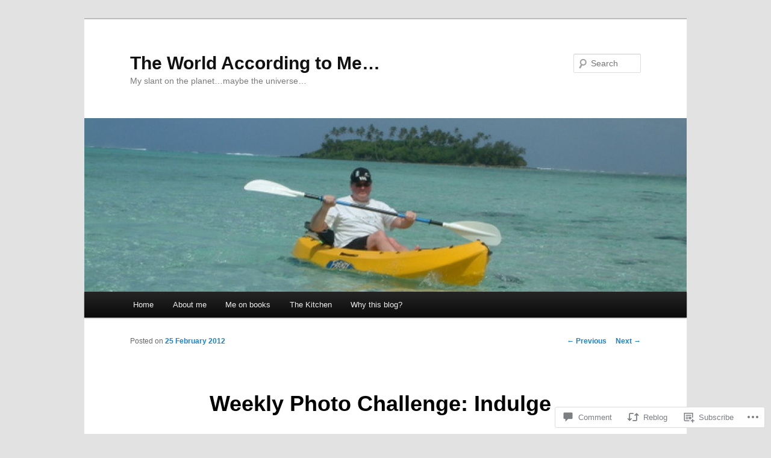

--- FILE ---
content_type: text/html; charset=UTF-8
request_url: https://sjponeill.com/2012/02/25/weekly-photo-challenge-indulge/
body_size: 27918
content:
<!DOCTYPE html>
<!--[if IE 6]>
<html id="ie6" lang="en">
<![endif]-->
<!--[if IE 7]>
<html id="ie7" lang="en">
<![endif]-->
<!--[if IE 8]>
<html id="ie8" lang="en">
<![endif]-->
<!--[if !(IE 6) & !(IE 7) & !(IE 8)]><!-->
<html lang="en">
<!--<![endif]-->
<head>
<meta charset="UTF-8" />
<meta name="viewport" content="width=device-width" />
<title>
Weekly Photo Challenge: Indulge | The World According to Me&#8230;	</title>
<link rel="profile" href="https://gmpg.org/xfn/11" />
<link rel="stylesheet" type="text/css" media="all" href="https://s0.wp.com/wp-content/themes/pub/twentyeleven/style.css?m=1741693348i&amp;ver=20190507" />
<link rel="pingback" href="https://sjponeill.com/xmlrpc.php">
<!--[if lt IE 9]>
<script src="https://s0.wp.com/wp-content/themes/pub/twentyeleven/js/html5.js?m=1394055389i&amp;ver=3.7.0" type="text/javascript"></script>
<![endif]-->
<meta name='robots' content='max-image-preview:large' />
<meta name="google-site-verification" content="SkZnBDGpRlHQoPqUfdiQ3VTSlPe9sJGlfbwb65eckuE" />

<!-- Async WordPress.com Remote Login -->
<script id="wpcom_remote_login_js">
var wpcom_remote_login_extra_auth = '';
function wpcom_remote_login_remove_dom_node_id( element_id ) {
	var dom_node = document.getElementById( element_id );
	if ( dom_node ) { dom_node.parentNode.removeChild( dom_node ); }
}
function wpcom_remote_login_remove_dom_node_classes( class_name ) {
	var dom_nodes = document.querySelectorAll( '.' + class_name );
	for ( var i = 0; i < dom_nodes.length; i++ ) {
		dom_nodes[ i ].parentNode.removeChild( dom_nodes[ i ] );
	}
}
function wpcom_remote_login_final_cleanup() {
	wpcom_remote_login_remove_dom_node_classes( "wpcom_remote_login_msg" );
	wpcom_remote_login_remove_dom_node_id( "wpcom_remote_login_key" );
	wpcom_remote_login_remove_dom_node_id( "wpcom_remote_login_validate" );
	wpcom_remote_login_remove_dom_node_id( "wpcom_remote_login_js" );
	wpcom_remote_login_remove_dom_node_id( "wpcom_request_access_iframe" );
	wpcom_remote_login_remove_dom_node_id( "wpcom_request_access_styles" );
}

// Watch for messages back from the remote login
window.addEventListener( "message", function( e ) {
	if ( e.origin === "https://r-login.wordpress.com" ) {
		var data = {};
		try {
			data = JSON.parse( e.data );
		} catch( e ) {
			wpcom_remote_login_final_cleanup();
			return;
		}

		if ( data.msg === 'LOGIN' ) {
			// Clean up the login check iframe
			wpcom_remote_login_remove_dom_node_id( "wpcom_remote_login_key" );

			var id_regex = new RegExp( /^[0-9]+$/ );
			var token_regex = new RegExp( /^.*|.*|.*$/ );
			if (
				token_regex.test( data.token )
				&& id_regex.test( data.wpcomid )
			) {
				// We have everything we need to ask for a login
				var script = document.createElement( "script" );
				script.setAttribute( "id", "wpcom_remote_login_validate" );
				script.src = '/remote-login.php?wpcom_remote_login=validate'
					+ '&wpcomid=' + data.wpcomid
					+ '&token=' + encodeURIComponent( data.token )
					+ '&host=' + window.location.protocol
					+ '//' + window.location.hostname
					+ '&postid=2587'
					+ '&is_singular=1';
				document.body.appendChild( script );
			}

			return;
		}

		// Safari ITP, not logged in, so redirect
		if ( data.msg === 'LOGIN-REDIRECT' ) {
			window.location = 'https://wordpress.com/log-in?redirect_to=' + window.location.href;
			return;
		}

		// Safari ITP, storage access failed, remove the request
		if ( data.msg === 'LOGIN-REMOVE' ) {
			var css_zap = 'html { -webkit-transition: margin-top 1s; transition: margin-top 1s; } /* 9001 */ html { margin-top: 0 !important; } * html body { margin-top: 0 !important; } @media screen and ( max-width: 782px ) { html { margin-top: 0 !important; } * html body { margin-top: 0 !important; } }';
			var style_zap = document.createElement( 'style' );
			style_zap.type = 'text/css';
			style_zap.appendChild( document.createTextNode( css_zap ) );
			document.body.appendChild( style_zap );

			var e = document.getElementById( 'wpcom_request_access_iframe' );
			e.parentNode.removeChild( e );

			document.cookie = 'wordpress_com_login_access=denied; path=/; max-age=31536000';

			return;
		}

		// Safari ITP
		if ( data.msg === 'REQUEST_ACCESS' ) {
			console.log( 'request access: safari' );

			// Check ITP iframe enable/disable knob
			if ( wpcom_remote_login_extra_auth !== 'safari_itp_iframe' ) {
				return;
			}

			// If we are in a "private window" there is no ITP.
			var private_window = false;
			try {
				var opendb = window.openDatabase( null, null, null, null );
			} catch( e ) {
				private_window = true;
			}

			if ( private_window ) {
				console.log( 'private window' );
				return;
			}

			var iframe = document.createElement( 'iframe' );
			iframe.id = 'wpcom_request_access_iframe';
			iframe.setAttribute( 'scrolling', 'no' );
			iframe.setAttribute( 'sandbox', 'allow-storage-access-by-user-activation allow-scripts allow-same-origin allow-top-navigation-by-user-activation' );
			iframe.src = 'https://r-login.wordpress.com/remote-login.php?wpcom_remote_login=request_access&origin=' + encodeURIComponent( data.origin ) + '&wpcomid=' + encodeURIComponent( data.wpcomid );

			var css = 'html { -webkit-transition: margin-top 1s; transition: margin-top 1s; } /* 9001 */ html { margin-top: 46px !important; } * html body { margin-top: 46px !important; } @media screen and ( max-width: 660px ) { html { margin-top: 71px !important; } * html body { margin-top: 71px !important; } #wpcom_request_access_iframe { display: block; height: 71px !important; } } #wpcom_request_access_iframe { border: 0px; height: 46px; position: fixed; top: 0; left: 0; width: 100%; min-width: 100%; z-index: 99999; background: #23282d; } ';

			var style = document.createElement( 'style' );
			style.type = 'text/css';
			style.id = 'wpcom_request_access_styles';
			style.appendChild( document.createTextNode( css ) );
			document.body.appendChild( style );

			document.body.appendChild( iframe );
		}

		if ( data.msg === 'DONE' ) {
			wpcom_remote_login_final_cleanup();
		}
	}
}, false );

// Inject the remote login iframe after the page has had a chance to load
// more critical resources
window.addEventListener( "DOMContentLoaded", function( e ) {
	var iframe = document.createElement( "iframe" );
	iframe.style.display = "none";
	iframe.setAttribute( "scrolling", "no" );
	iframe.setAttribute( "id", "wpcom_remote_login_key" );
	iframe.src = "https://r-login.wordpress.com/remote-login.php"
		+ "?wpcom_remote_login=key"
		+ "&origin=aHR0cHM6Ly9zanBvbmVpbGwuY29t"
		+ "&wpcomid=9018755"
		+ "&time=" + Math.floor( Date.now() / 1000 );
	document.body.appendChild( iframe );
}, false );
</script>
<link rel='dns-prefetch' href='//s0.wp.com' />
<link rel='dns-prefetch' href='//widgets.wp.com' />
<link rel='dns-prefetch' href='//wordpress.com' />
<link rel="alternate" type="application/rss+xml" title="The World According to Me... &raquo; Feed" href="https://sjponeill.com/feed/" />
<link rel="alternate" type="application/rss+xml" title="The World According to Me... &raquo; Comments Feed" href="https://sjponeill.com/comments/feed/" />
<link rel="alternate" type="application/rss+xml" title="The World According to Me... &raquo; Weekly Photo Challenge:&nbsp;Indulge Comments Feed" href="https://sjponeill.com/2012/02/25/weekly-photo-challenge-indulge/feed/" />
	<script type="text/javascript">
		/* <![CDATA[ */
		function addLoadEvent(func) {
			var oldonload = window.onload;
			if (typeof window.onload != 'function') {
				window.onload = func;
			} else {
				window.onload = function () {
					oldonload();
					func();
				}
			}
		}
		/* ]]> */
	</script>
	<link crossorigin='anonymous' rel='stylesheet' id='all-css-0-1' href='/_static/??-eJxtzEkKgDAQRNELGZs4EDfiWUJsxMzYHby+RARB3BQ8KD6cWZgUGSNDKCL7su2RwCJnbdxjCCnVWYtHggO9ZlxFTsQftYaogf+k3x2+4Vv1voRZqrHvpkHJwV5glDTa&cssminify=yes' type='text/css' media='all' />
<style id='wp-emoji-styles-inline-css'>

	img.wp-smiley, img.emoji {
		display: inline !important;
		border: none !important;
		box-shadow: none !important;
		height: 1em !important;
		width: 1em !important;
		margin: 0 0.07em !important;
		vertical-align: -0.1em !important;
		background: none !important;
		padding: 0 !important;
	}
/*# sourceURL=wp-emoji-styles-inline-css */
</style>
<link crossorigin='anonymous' rel='stylesheet' id='all-css-2-1' href='/wp-content/plugins/gutenberg-core/v22.2.0/build/styles/block-library/style.css?m=1764855221i&cssminify=yes' type='text/css' media='all' />
<style id='wp-block-library-inline-css'>
.has-text-align-justify {
	text-align:justify;
}
.has-text-align-justify{text-align:justify;}

/*# sourceURL=wp-block-library-inline-css */
</style><style id='global-styles-inline-css'>
:root{--wp--preset--aspect-ratio--square: 1;--wp--preset--aspect-ratio--4-3: 4/3;--wp--preset--aspect-ratio--3-4: 3/4;--wp--preset--aspect-ratio--3-2: 3/2;--wp--preset--aspect-ratio--2-3: 2/3;--wp--preset--aspect-ratio--16-9: 16/9;--wp--preset--aspect-ratio--9-16: 9/16;--wp--preset--color--black: #000;--wp--preset--color--cyan-bluish-gray: #abb8c3;--wp--preset--color--white: #fff;--wp--preset--color--pale-pink: #f78da7;--wp--preset--color--vivid-red: #cf2e2e;--wp--preset--color--luminous-vivid-orange: #ff6900;--wp--preset--color--luminous-vivid-amber: #fcb900;--wp--preset--color--light-green-cyan: #7bdcb5;--wp--preset--color--vivid-green-cyan: #00d084;--wp--preset--color--pale-cyan-blue: #8ed1fc;--wp--preset--color--vivid-cyan-blue: #0693e3;--wp--preset--color--vivid-purple: #9b51e0;--wp--preset--color--blue: #1982d1;--wp--preset--color--dark-gray: #373737;--wp--preset--color--medium-gray: #666;--wp--preset--color--light-gray: #e2e2e2;--wp--preset--gradient--vivid-cyan-blue-to-vivid-purple: linear-gradient(135deg,rgb(6,147,227) 0%,rgb(155,81,224) 100%);--wp--preset--gradient--light-green-cyan-to-vivid-green-cyan: linear-gradient(135deg,rgb(122,220,180) 0%,rgb(0,208,130) 100%);--wp--preset--gradient--luminous-vivid-amber-to-luminous-vivid-orange: linear-gradient(135deg,rgb(252,185,0) 0%,rgb(255,105,0) 100%);--wp--preset--gradient--luminous-vivid-orange-to-vivid-red: linear-gradient(135deg,rgb(255,105,0) 0%,rgb(207,46,46) 100%);--wp--preset--gradient--very-light-gray-to-cyan-bluish-gray: linear-gradient(135deg,rgb(238,238,238) 0%,rgb(169,184,195) 100%);--wp--preset--gradient--cool-to-warm-spectrum: linear-gradient(135deg,rgb(74,234,220) 0%,rgb(151,120,209) 20%,rgb(207,42,186) 40%,rgb(238,44,130) 60%,rgb(251,105,98) 80%,rgb(254,248,76) 100%);--wp--preset--gradient--blush-light-purple: linear-gradient(135deg,rgb(255,206,236) 0%,rgb(152,150,240) 100%);--wp--preset--gradient--blush-bordeaux: linear-gradient(135deg,rgb(254,205,165) 0%,rgb(254,45,45) 50%,rgb(107,0,62) 100%);--wp--preset--gradient--luminous-dusk: linear-gradient(135deg,rgb(255,203,112) 0%,rgb(199,81,192) 50%,rgb(65,88,208) 100%);--wp--preset--gradient--pale-ocean: linear-gradient(135deg,rgb(255,245,203) 0%,rgb(182,227,212) 50%,rgb(51,167,181) 100%);--wp--preset--gradient--electric-grass: linear-gradient(135deg,rgb(202,248,128) 0%,rgb(113,206,126) 100%);--wp--preset--gradient--midnight: linear-gradient(135deg,rgb(2,3,129) 0%,rgb(40,116,252) 100%);--wp--preset--font-size--small: 13px;--wp--preset--font-size--medium: 20px;--wp--preset--font-size--large: 36px;--wp--preset--font-size--x-large: 42px;--wp--preset--font-family--albert-sans: 'Albert Sans', sans-serif;--wp--preset--font-family--alegreya: Alegreya, serif;--wp--preset--font-family--arvo: Arvo, serif;--wp--preset--font-family--bodoni-moda: 'Bodoni Moda', serif;--wp--preset--font-family--bricolage-grotesque: 'Bricolage Grotesque', sans-serif;--wp--preset--font-family--cabin: Cabin, sans-serif;--wp--preset--font-family--chivo: Chivo, sans-serif;--wp--preset--font-family--commissioner: Commissioner, sans-serif;--wp--preset--font-family--cormorant: Cormorant, serif;--wp--preset--font-family--courier-prime: 'Courier Prime', monospace;--wp--preset--font-family--crimson-pro: 'Crimson Pro', serif;--wp--preset--font-family--dm-mono: 'DM Mono', monospace;--wp--preset--font-family--dm-sans: 'DM Sans', sans-serif;--wp--preset--font-family--dm-serif-display: 'DM Serif Display', serif;--wp--preset--font-family--domine: Domine, serif;--wp--preset--font-family--eb-garamond: 'EB Garamond', serif;--wp--preset--font-family--epilogue: Epilogue, sans-serif;--wp--preset--font-family--fahkwang: Fahkwang, sans-serif;--wp--preset--font-family--figtree: Figtree, sans-serif;--wp--preset--font-family--fira-sans: 'Fira Sans', sans-serif;--wp--preset--font-family--fjalla-one: 'Fjalla One', sans-serif;--wp--preset--font-family--fraunces: Fraunces, serif;--wp--preset--font-family--gabarito: Gabarito, system-ui;--wp--preset--font-family--ibm-plex-mono: 'IBM Plex Mono', monospace;--wp--preset--font-family--ibm-plex-sans: 'IBM Plex Sans', sans-serif;--wp--preset--font-family--ibarra-real-nova: 'Ibarra Real Nova', serif;--wp--preset--font-family--instrument-serif: 'Instrument Serif', serif;--wp--preset--font-family--inter: Inter, sans-serif;--wp--preset--font-family--josefin-sans: 'Josefin Sans', sans-serif;--wp--preset--font-family--jost: Jost, sans-serif;--wp--preset--font-family--libre-baskerville: 'Libre Baskerville', serif;--wp--preset--font-family--libre-franklin: 'Libre Franklin', sans-serif;--wp--preset--font-family--literata: Literata, serif;--wp--preset--font-family--lora: Lora, serif;--wp--preset--font-family--merriweather: Merriweather, serif;--wp--preset--font-family--montserrat: Montserrat, sans-serif;--wp--preset--font-family--newsreader: Newsreader, serif;--wp--preset--font-family--noto-sans-mono: 'Noto Sans Mono', sans-serif;--wp--preset--font-family--nunito: Nunito, sans-serif;--wp--preset--font-family--open-sans: 'Open Sans', sans-serif;--wp--preset--font-family--overpass: Overpass, sans-serif;--wp--preset--font-family--pt-serif: 'PT Serif', serif;--wp--preset--font-family--petrona: Petrona, serif;--wp--preset--font-family--piazzolla: Piazzolla, serif;--wp--preset--font-family--playfair-display: 'Playfair Display', serif;--wp--preset--font-family--plus-jakarta-sans: 'Plus Jakarta Sans', sans-serif;--wp--preset--font-family--poppins: Poppins, sans-serif;--wp--preset--font-family--raleway: Raleway, sans-serif;--wp--preset--font-family--roboto: Roboto, sans-serif;--wp--preset--font-family--roboto-slab: 'Roboto Slab', serif;--wp--preset--font-family--rubik: Rubik, sans-serif;--wp--preset--font-family--rufina: Rufina, serif;--wp--preset--font-family--sora: Sora, sans-serif;--wp--preset--font-family--source-sans-3: 'Source Sans 3', sans-serif;--wp--preset--font-family--source-serif-4: 'Source Serif 4', serif;--wp--preset--font-family--space-mono: 'Space Mono', monospace;--wp--preset--font-family--syne: Syne, sans-serif;--wp--preset--font-family--texturina: Texturina, serif;--wp--preset--font-family--urbanist: Urbanist, sans-serif;--wp--preset--font-family--work-sans: 'Work Sans', sans-serif;--wp--preset--spacing--20: 0.44rem;--wp--preset--spacing--30: 0.67rem;--wp--preset--spacing--40: 1rem;--wp--preset--spacing--50: 1.5rem;--wp--preset--spacing--60: 2.25rem;--wp--preset--spacing--70: 3.38rem;--wp--preset--spacing--80: 5.06rem;--wp--preset--shadow--natural: 6px 6px 9px rgba(0, 0, 0, 0.2);--wp--preset--shadow--deep: 12px 12px 50px rgba(0, 0, 0, 0.4);--wp--preset--shadow--sharp: 6px 6px 0px rgba(0, 0, 0, 0.2);--wp--preset--shadow--outlined: 6px 6px 0px -3px rgb(255, 255, 255), 6px 6px rgb(0, 0, 0);--wp--preset--shadow--crisp: 6px 6px 0px rgb(0, 0, 0);}:where(.is-layout-flex){gap: 0.5em;}:where(.is-layout-grid){gap: 0.5em;}body .is-layout-flex{display: flex;}.is-layout-flex{flex-wrap: wrap;align-items: center;}.is-layout-flex > :is(*, div){margin: 0;}body .is-layout-grid{display: grid;}.is-layout-grid > :is(*, div){margin: 0;}:where(.wp-block-columns.is-layout-flex){gap: 2em;}:where(.wp-block-columns.is-layout-grid){gap: 2em;}:where(.wp-block-post-template.is-layout-flex){gap: 1.25em;}:where(.wp-block-post-template.is-layout-grid){gap: 1.25em;}.has-black-color{color: var(--wp--preset--color--black) !important;}.has-cyan-bluish-gray-color{color: var(--wp--preset--color--cyan-bluish-gray) !important;}.has-white-color{color: var(--wp--preset--color--white) !important;}.has-pale-pink-color{color: var(--wp--preset--color--pale-pink) !important;}.has-vivid-red-color{color: var(--wp--preset--color--vivid-red) !important;}.has-luminous-vivid-orange-color{color: var(--wp--preset--color--luminous-vivid-orange) !important;}.has-luminous-vivid-amber-color{color: var(--wp--preset--color--luminous-vivid-amber) !important;}.has-light-green-cyan-color{color: var(--wp--preset--color--light-green-cyan) !important;}.has-vivid-green-cyan-color{color: var(--wp--preset--color--vivid-green-cyan) !important;}.has-pale-cyan-blue-color{color: var(--wp--preset--color--pale-cyan-blue) !important;}.has-vivid-cyan-blue-color{color: var(--wp--preset--color--vivid-cyan-blue) !important;}.has-vivid-purple-color{color: var(--wp--preset--color--vivid-purple) !important;}.has-black-background-color{background-color: var(--wp--preset--color--black) !important;}.has-cyan-bluish-gray-background-color{background-color: var(--wp--preset--color--cyan-bluish-gray) !important;}.has-white-background-color{background-color: var(--wp--preset--color--white) !important;}.has-pale-pink-background-color{background-color: var(--wp--preset--color--pale-pink) !important;}.has-vivid-red-background-color{background-color: var(--wp--preset--color--vivid-red) !important;}.has-luminous-vivid-orange-background-color{background-color: var(--wp--preset--color--luminous-vivid-orange) !important;}.has-luminous-vivid-amber-background-color{background-color: var(--wp--preset--color--luminous-vivid-amber) !important;}.has-light-green-cyan-background-color{background-color: var(--wp--preset--color--light-green-cyan) !important;}.has-vivid-green-cyan-background-color{background-color: var(--wp--preset--color--vivid-green-cyan) !important;}.has-pale-cyan-blue-background-color{background-color: var(--wp--preset--color--pale-cyan-blue) !important;}.has-vivid-cyan-blue-background-color{background-color: var(--wp--preset--color--vivid-cyan-blue) !important;}.has-vivid-purple-background-color{background-color: var(--wp--preset--color--vivid-purple) !important;}.has-black-border-color{border-color: var(--wp--preset--color--black) !important;}.has-cyan-bluish-gray-border-color{border-color: var(--wp--preset--color--cyan-bluish-gray) !important;}.has-white-border-color{border-color: var(--wp--preset--color--white) !important;}.has-pale-pink-border-color{border-color: var(--wp--preset--color--pale-pink) !important;}.has-vivid-red-border-color{border-color: var(--wp--preset--color--vivid-red) !important;}.has-luminous-vivid-orange-border-color{border-color: var(--wp--preset--color--luminous-vivid-orange) !important;}.has-luminous-vivid-amber-border-color{border-color: var(--wp--preset--color--luminous-vivid-amber) !important;}.has-light-green-cyan-border-color{border-color: var(--wp--preset--color--light-green-cyan) !important;}.has-vivid-green-cyan-border-color{border-color: var(--wp--preset--color--vivid-green-cyan) !important;}.has-pale-cyan-blue-border-color{border-color: var(--wp--preset--color--pale-cyan-blue) !important;}.has-vivid-cyan-blue-border-color{border-color: var(--wp--preset--color--vivid-cyan-blue) !important;}.has-vivid-purple-border-color{border-color: var(--wp--preset--color--vivid-purple) !important;}.has-vivid-cyan-blue-to-vivid-purple-gradient-background{background: var(--wp--preset--gradient--vivid-cyan-blue-to-vivid-purple) !important;}.has-light-green-cyan-to-vivid-green-cyan-gradient-background{background: var(--wp--preset--gradient--light-green-cyan-to-vivid-green-cyan) !important;}.has-luminous-vivid-amber-to-luminous-vivid-orange-gradient-background{background: var(--wp--preset--gradient--luminous-vivid-amber-to-luminous-vivid-orange) !important;}.has-luminous-vivid-orange-to-vivid-red-gradient-background{background: var(--wp--preset--gradient--luminous-vivid-orange-to-vivid-red) !important;}.has-very-light-gray-to-cyan-bluish-gray-gradient-background{background: var(--wp--preset--gradient--very-light-gray-to-cyan-bluish-gray) !important;}.has-cool-to-warm-spectrum-gradient-background{background: var(--wp--preset--gradient--cool-to-warm-spectrum) !important;}.has-blush-light-purple-gradient-background{background: var(--wp--preset--gradient--blush-light-purple) !important;}.has-blush-bordeaux-gradient-background{background: var(--wp--preset--gradient--blush-bordeaux) !important;}.has-luminous-dusk-gradient-background{background: var(--wp--preset--gradient--luminous-dusk) !important;}.has-pale-ocean-gradient-background{background: var(--wp--preset--gradient--pale-ocean) !important;}.has-electric-grass-gradient-background{background: var(--wp--preset--gradient--electric-grass) !important;}.has-midnight-gradient-background{background: var(--wp--preset--gradient--midnight) !important;}.has-small-font-size{font-size: var(--wp--preset--font-size--small) !important;}.has-medium-font-size{font-size: var(--wp--preset--font-size--medium) !important;}.has-large-font-size{font-size: var(--wp--preset--font-size--large) !important;}.has-x-large-font-size{font-size: var(--wp--preset--font-size--x-large) !important;}.has-albert-sans-font-family{font-family: var(--wp--preset--font-family--albert-sans) !important;}.has-alegreya-font-family{font-family: var(--wp--preset--font-family--alegreya) !important;}.has-arvo-font-family{font-family: var(--wp--preset--font-family--arvo) !important;}.has-bodoni-moda-font-family{font-family: var(--wp--preset--font-family--bodoni-moda) !important;}.has-bricolage-grotesque-font-family{font-family: var(--wp--preset--font-family--bricolage-grotesque) !important;}.has-cabin-font-family{font-family: var(--wp--preset--font-family--cabin) !important;}.has-chivo-font-family{font-family: var(--wp--preset--font-family--chivo) !important;}.has-commissioner-font-family{font-family: var(--wp--preset--font-family--commissioner) !important;}.has-cormorant-font-family{font-family: var(--wp--preset--font-family--cormorant) !important;}.has-courier-prime-font-family{font-family: var(--wp--preset--font-family--courier-prime) !important;}.has-crimson-pro-font-family{font-family: var(--wp--preset--font-family--crimson-pro) !important;}.has-dm-mono-font-family{font-family: var(--wp--preset--font-family--dm-mono) !important;}.has-dm-sans-font-family{font-family: var(--wp--preset--font-family--dm-sans) !important;}.has-dm-serif-display-font-family{font-family: var(--wp--preset--font-family--dm-serif-display) !important;}.has-domine-font-family{font-family: var(--wp--preset--font-family--domine) !important;}.has-eb-garamond-font-family{font-family: var(--wp--preset--font-family--eb-garamond) !important;}.has-epilogue-font-family{font-family: var(--wp--preset--font-family--epilogue) !important;}.has-fahkwang-font-family{font-family: var(--wp--preset--font-family--fahkwang) !important;}.has-figtree-font-family{font-family: var(--wp--preset--font-family--figtree) !important;}.has-fira-sans-font-family{font-family: var(--wp--preset--font-family--fira-sans) !important;}.has-fjalla-one-font-family{font-family: var(--wp--preset--font-family--fjalla-one) !important;}.has-fraunces-font-family{font-family: var(--wp--preset--font-family--fraunces) !important;}.has-gabarito-font-family{font-family: var(--wp--preset--font-family--gabarito) !important;}.has-ibm-plex-mono-font-family{font-family: var(--wp--preset--font-family--ibm-plex-mono) !important;}.has-ibm-plex-sans-font-family{font-family: var(--wp--preset--font-family--ibm-plex-sans) !important;}.has-ibarra-real-nova-font-family{font-family: var(--wp--preset--font-family--ibarra-real-nova) !important;}.has-instrument-serif-font-family{font-family: var(--wp--preset--font-family--instrument-serif) !important;}.has-inter-font-family{font-family: var(--wp--preset--font-family--inter) !important;}.has-josefin-sans-font-family{font-family: var(--wp--preset--font-family--josefin-sans) !important;}.has-jost-font-family{font-family: var(--wp--preset--font-family--jost) !important;}.has-libre-baskerville-font-family{font-family: var(--wp--preset--font-family--libre-baskerville) !important;}.has-libre-franklin-font-family{font-family: var(--wp--preset--font-family--libre-franklin) !important;}.has-literata-font-family{font-family: var(--wp--preset--font-family--literata) !important;}.has-lora-font-family{font-family: var(--wp--preset--font-family--lora) !important;}.has-merriweather-font-family{font-family: var(--wp--preset--font-family--merriweather) !important;}.has-montserrat-font-family{font-family: var(--wp--preset--font-family--montserrat) !important;}.has-newsreader-font-family{font-family: var(--wp--preset--font-family--newsreader) !important;}.has-noto-sans-mono-font-family{font-family: var(--wp--preset--font-family--noto-sans-mono) !important;}.has-nunito-font-family{font-family: var(--wp--preset--font-family--nunito) !important;}.has-open-sans-font-family{font-family: var(--wp--preset--font-family--open-sans) !important;}.has-overpass-font-family{font-family: var(--wp--preset--font-family--overpass) !important;}.has-pt-serif-font-family{font-family: var(--wp--preset--font-family--pt-serif) !important;}.has-petrona-font-family{font-family: var(--wp--preset--font-family--petrona) !important;}.has-piazzolla-font-family{font-family: var(--wp--preset--font-family--piazzolla) !important;}.has-playfair-display-font-family{font-family: var(--wp--preset--font-family--playfair-display) !important;}.has-plus-jakarta-sans-font-family{font-family: var(--wp--preset--font-family--plus-jakarta-sans) !important;}.has-poppins-font-family{font-family: var(--wp--preset--font-family--poppins) !important;}.has-raleway-font-family{font-family: var(--wp--preset--font-family--raleway) !important;}.has-roboto-font-family{font-family: var(--wp--preset--font-family--roboto) !important;}.has-roboto-slab-font-family{font-family: var(--wp--preset--font-family--roboto-slab) !important;}.has-rubik-font-family{font-family: var(--wp--preset--font-family--rubik) !important;}.has-rufina-font-family{font-family: var(--wp--preset--font-family--rufina) !important;}.has-sora-font-family{font-family: var(--wp--preset--font-family--sora) !important;}.has-source-sans-3-font-family{font-family: var(--wp--preset--font-family--source-sans-3) !important;}.has-source-serif-4-font-family{font-family: var(--wp--preset--font-family--source-serif-4) !important;}.has-space-mono-font-family{font-family: var(--wp--preset--font-family--space-mono) !important;}.has-syne-font-family{font-family: var(--wp--preset--font-family--syne) !important;}.has-texturina-font-family{font-family: var(--wp--preset--font-family--texturina) !important;}.has-urbanist-font-family{font-family: var(--wp--preset--font-family--urbanist) !important;}.has-work-sans-font-family{font-family: var(--wp--preset--font-family--work-sans) !important;}
/*# sourceURL=global-styles-inline-css */
</style>

<style id='classic-theme-styles-inline-css'>
/*! This file is auto-generated */
.wp-block-button__link{color:#fff;background-color:#32373c;border-radius:9999px;box-shadow:none;text-decoration:none;padding:calc(.667em + 2px) calc(1.333em + 2px);font-size:1.125em}.wp-block-file__button{background:#32373c;color:#fff;text-decoration:none}
/*# sourceURL=/wp-includes/css/classic-themes.min.css */
</style>
<link crossorigin='anonymous' rel='stylesheet' id='all-css-4-1' href='/_static/??-eJx9j9sOwjAIhl/[base64]&cssminify=yes' type='text/css' media='all' />
<link rel='stylesheet' id='verbum-gutenberg-css-css' href='https://widgets.wp.com/verbum-block-editor/block-editor.css?ver=1738686361' media='all' />
<link crossorigin='anonymous' rel='stylesheet' id='all-css-6-1' href='/_static/??-eJyNUNEOwiAM/CERt6jRB+O3DNIxtFAyYGR/bzcTnZosvvWud+21sgShySfwSbosAmZjfZSanGNKoL0Do/jFbJnZSCs9Jcvu+CqejcXM1IHjCSErmQoTIyAM4KVC0vf/5TGNCKIETvHjWcSOWUXd25DsFKolRCpr+o4G6IXKSiFvnZesyXvg2IZLM7/kDddMBkjwsc2U6QOIFhvbT9aru1THuj7tz7vqcHsAotOYLw==&cssminify=yes' type='text/css' media='all' />
<style id='jetpack-global-styles-frontend-style-inline-css'>
:root { --font-headings: unset; --font-base: unset; --font-headings-default: -apple-system,BlinkMacSystemFont,"Segoe UI",Roboto,Oxygen-Sans,Ubuntu,Cantarell,"Helvetica Neue",sans-serif; --font-base-default: -apple-system,BlinkMacSystemFont,"Segoe UI",Roboto,Oxygen-Sans,Ubuntu,Cantarell,"Helvetica Neue",sans-serif;}
/*# sourceURL=jetpack-global-styles-frontend-style-inline-css */
</style>
<link crossorigin='anonymous' rel='stylesheet' id='all-css-8-1' href='/_static/??-eJyNjtEKwjAMRX/IGKaV+SJ+inRt7TLTZiwdw793k72oIHsJ90BybnDqwUkuIRdMI/Q8RsqKXSi9dY+VMYksw48cFLW1Q/DW++c7Uo57p7rD7aYbZYcqjiwDSxT9gB9baUOae1uDkaWx/K9uIh9DUZxX1gxxIA82e2DSsuW2md9QILgLs0xfuAiu6VLVp+PhbOrKdC9/Ong1&cssminify=yes' type='text/css' media='all' />
<script type="text/javascript" id="jetpack_related-posts-js-extra">
/* <![CDATA[ */
var related_posts_js_options = {"post_heading":"h4"};
//# sourceURL=jetpack_related-posts-js-extra
/* ]]> */
</script>
<script type="text/javascript" id="wpcom-actionbar-placeholder-js-extra">
/* <![CDATA[ */
var actionbardata = {"siteID":"9018755","postID":"2587","siteURL":"https://sjponeill.com","xhrURL":"https://sjponeill.com/wp-admin/admin-ajax.php","nonce":"2b992cfbfc","isLoggedIn":"","statusMessage":"","subsEmailDefault":"instantly","proxyScriptUrl":"https://s0.wp.com/wp-content/js/wpcom-proxy-request.js?m=1513050504i&amp;ver=20211021","shortlink":"https://wp.me/pBQbN-FJ","i18n":{"followedText":"New posts from this site will now appear in your \u003Ca href=\"https://wordpress.com/reader\"\u003EReader\u003C/a\u003E","foldBar":"Collapse this bar","unfoldBar":"Expand this bar","shortLinkCopied":"Shortlink copied to clipboard."}};
//# sourceURL=wpcom-actionbar-placeholder-js-extra
/* ]]> */
</script>
<script type="text/javascript" id="jetpack-mu-wpcom-settings-js-before">
/* <![CDATA[ */
var JETPACK_MU_WPCOM_SETTINGS = {"assetsUrl":"https://s0.wp.com/wp-content/mu-plugins/jetpack-mu-wpcom-plugin/moon/jetpack_vendor/automattic/jetpack-mu-wpcom/src/build/"};
//# sourceURL=jetpack-mu-wpcom-settings-js-before
/* ]]> */
</script>
<script crossorigin='anonymous' type='text/javascript'  src='/_static/??-eJx9jU0OwiAQhS8kndoEXRmPYlrAZhCYSRmK3l5MNKku3L0v7w8qK0NJXBKIRXEoM6YM3gmP5vZmiEQJLpgMTAWDhcWFUZxVTFnyN3URU+fzDjbDvmWCKF7o/vj1Nqe5TNksyILU6EohUP0Tr2hn1+79R6qpRFYrulfrHE/7o9Z9fxgG7Z/GwFYK'></script>
<script type="text/javascript" id="rlt-proxy-js-after">
/* <![CDATA[ */
	rltInitialize( {"token":null,"iframeOrigins":["https:\/\/widgets.wp.com"]} );
//# sourceURL=rlt-proxy-js-after
/* ]]> */
</script>
<link rel="EditURI" type="application/rsd+xml" title="RSD" href="https://sjponeill.wordpress.com/xmlrpc.php?rsd" />
<meta name="generator" content="WordPress.com" />
<link rel="canonical" href="https://sjponeill.com/2012/02/25/weekly-photo-challenge-indulge/" />
<link rel='shortlink' href='https://wp.me/pBQbN-FJ' />
<link rel="alternate" type="application/json+oembed" href="https://public-api.wordpress.com/oembed/?format=json&amp;url=https%3A%2F%2Fsjponeill.com%2F2012%2F02%2F25%2Fweekly-photo-challenge-indulge%2F&amp;for=wpcom-auto-discovery" /><link rel="alternate" type="application/xml+oembed" href="https://public-api.wordpress.com/oembed/?format=xml&amp;url=https%3A%2F%2Fsjponeill.com%2F2012%2F02%2F25%2Fweekly-photo-challenge-indulge%2F&amp;for=wpcom-auto-discovery" />
<!-- Jetpack Open Graph Tags -->
<meta property="og:type" content="article" />
<meta property="og:title" content="Weekly Photo Challenge: Indulge" />
<meta property="og:url" content="https://sjponeill.com/2012/02/25/weekly-photo-challenge-indulge/" />
<meta property="og:description" content="Indulge is this week&#8217;s Wordpress Weekly Photo Challenge, although this image may be more about over-indulge&#8230;" />
<meta property="article:published_time" content="2012-02-24T19:48:31+00:00" />
<meta property="article:modified_time" content="2012-04-20T21:37:46+00:00" />
<meta property="og:site_name" content="The World According to Me..." />
<meta property="og:image" content="https://sjponeill.com/wp-content/uploads/2012/02/twins-265.jpg" />
<meta property="og:image:secure_url" content="https://sjponeill.com/wp-content/uploads/2012/02/twins-265.jpg" />
<meta property="og:image:width" content="600" />
<meta property="og:image:height" content="509" />
<meta property="og:image:alt" content="" />
<meta property="og:locale" content="en_US" />
<meta property="article:publisher" content="https://www.facebook.com/WordPresscom" />
<meta name="twitter:creator" content="@sjponeill" />
<meta name="twitter:site" content="@sjponeill" />
<meta name="twitter:text:title" content="Weekly Photo Challenge:&nbsp;Indulge" />
<meta name="twitter:image" content="https://sjponeill.com/wp-content/uploads/2012/02/twins-265.jpg?w=640" />
<meta name="twitter:card" content="summary_large_image" />

<!-- End Jetpack Open Graph Tags -->
<link rel='openid.server' href='https://sjponeill.com/?openidserver=1' />
<link rel='openid.delegate' href='https://sjponeill.com/' />
<link rel="search" type="application/opensearchdescription+xml" href="https://sjponeill.com/osd.xml" title="The World According to Me..." />
<link rel="search" type="application/opensearchdescription+xml" href="https://s1.wp.com/opensearch.xml" title="WordPress.com" />
<meta name="description" content="Indulge is this week&#039;s Wordpress Weekly Photo Challenge, although this image may be more about over-indulge..." />

<meta name='geo.position' content='-39.121821;175.394487' />
<meta name='ICBM' content='-39.121821, 175.394487' />
<link rel="icon" href="https://sjponeill.com/wp-content/uploads/2020/04/wp-1586605574986.jpg?w=32" sizes="32x32" />
<link rel="icon" href="https://sjponeill.com/wp-content/uploads/2020/04/wp-1586605574986.jpg?w=139" sizes="192x192" />
<link rel="apple-touch-icon" href="https://sjponeill.com/wp-content/uploads/2020/04/wp-1586605574986.jpg?w=139" />
<meta name="msapplication-TileImage" content="https://sjponeill.com/wp-content/uploads/2020/04/wp-1586605574986.jpg?w=139" />
			<link rel="stylesheet" id="custom-css-css" type="text/css" href="https://s0.wp.com/?custom-css=1&#038;csblog=BQbN&#038;cscache=6&#038;csrev=2" />
			<link crossorigin='anonymous' rel='stylesheet' id='all-css-0-3' href='/_static/??-eJydzNEKwjAMheEXsobpZN6IjyJdFku2tilJa19fBPVavDw/hw96cSi5Uq6QmiuxBc4GK9XicXtvSCIZbpwR5ii4GVjnQrpHsx38LiRZWiQD9CrNKH5Pn/Av2HkJVA2C+oevXl1RuXOkl3dNl2E6HQ/ncRrG9Qkq9Vo2&cssminify=yes' type='text/css' media='all' />
<link rel='stylesheet' id='gravatar-card-services-css' href='https://secure.gravatar.com/css/services.css?ver=202604924dcd77a86c6f1d3698ec27fc5da92b28585ddad3ee636c0397cf312193b2a1' media='all' />
</head>

<body class="wp-singular post-template-default single single-post postid-2587 single-format-standard wp-embed-responsive wp-theme-pubtwentyeleven customizer-styles-applied single-author singular two-column right-sidebar jetpack-reblog-enabled">
<div class="skip-link"><a class="assistive-text" href="#content">Skip to primary content</a></div><div id="page" class="hfeed">
	<header id="branding">
			<hgroup>
				<h1 id="site-title"><span><a href="https://sjponeill.com/" rel="home">The World According to Me&#8230;</a></span></h1>
				<h2 id="site-description">My slant on the planet&#8230;maybe the universe&#8230;</h2>
			</hgroup>

						<a href="https://sjponeill.com/">
									<img src="https://sjponeill.com/wp-content/uploads/2013/08/cropped-cook-islands-holiday-042.jpg" width="1000" height="288" alt="The World According to Me&#8230;" />
								</a>
			
									<form method="get" id="searchform" action="https://sjponeill.com/">
		<label for="s" class="assistive-text">Search</label>
		<input type="text" class="field" name="s" id="s" placeholder="Search" />
		<input type="submit" class="submit" name="submit" id="searchsubmit" value="Search" />
	</form>
			
			<nav id="access">
				<h3 class="assistive-text">Main menu</h3>
				<div class="menu"><ul>
<li ><a href="https://sjponeill.com/">Home</a></li><li class="page_item page-item-284"><a href="https://sjponeill.com/about-me/">About me</a></li>
<li class="page_item page-item-241 page_item_has_children"><a href="https://sjponeill.com/me-on-books/">Me on books</a>
<ul class='children'>
	<li class="page_item page-item-5947"><a href="https://sjponeill.com/me-on-books/my-desert-island-library/">My Desert Island&nbsp;Library</a></li>
</ul>
</li>
<li class="page_item page-item-598"><a href="https://sjponeill.com/the-kitchen/">The Kitchen</a></li>
<li class="page_item page-item-2"><a href="https://sjponeill.com/about/">Why this blog?</a></li>
</ul></div>
			</nav><!-- #access -->
	</header><!-- #branding -->


	<div id="main">

		<div id="primary">
			<div id="content" role="main">

				
					<nav id="nav-single">
						<h3 class="assistive-text">Post navigation</h3>
						<span class="nav-previous"><a href="https://sjponeill.com/2012/02/18/weekly-photo-challenge-down/" rel="prev"><span class="meta-nav">&larr;</span> Previous</a></span>
						<span class="nav-next"><a href="https://sjponeill.com/2012/03/04/weekly-photo-challenge-distorted/" rel="next">Next <span class="meta-nav">&rarr;</span></a></span>
					</nav><!-- #nav-single -->

					
<article id="post-2587" class="post-2587 post type-post status-publish format-standard hentry category-photography tag-postaweek2012">
	<header class="entry-header">
		<h1 class="entry-title">Weekly Photo Challenge:&nbsp;Indulge</h1>

				<div class="entry-meta">
						<span class="sep">Posted on </span><a href="https://sjponeill.com/2012/02/25/weekly-photo-challenge-indulge/" title="08:48" rel="bookmark"><time class="entry-date" datetime="2012-02-25T08:48:31+13:00">25 February 2012</time></a><span class="by-author"> <span class="sep"> by </span> <span class="author vcard"><a class="url fn n" href="https://sjponeill.com/author/sjponeill/" title="View all posts by SJPONeill" rel="author">SJPONeill</a></span></span>		</div><!-- .entry-meta -->
			</header><!-- .entry-header -->

	<div class="entry-content">
		<div class="cs-rating pd-rating" id="pd_rating_holder_528734_post_2587"></div><br/><div data-shortcode="caption" id="attachment_2588" style="width: 610px" class="wp-caption aligncenter"><a href="https://sjponeill.com/wp-content/uploads/2012/02/twins-265.jpg"><img aria-describedby="caption-attachment-2588" data-attachment-id="2588" data-permalink="https://sjponeill.com/2012/02/25/weekly-photo-challenge-indulge/twins-265-2/" data-orig-file="https://sjponeill.com/wp-content/uploads/2012/02/twins-265.jpg" data-orig-size="600,509" data-comments-opened="1" data-image-meta="{&quot;aperture&quot;:&quot;4.6&quot;,&quot;credit&quot;:&quot;&quot;,&quot;camera&quot;:&quot;Fujifilm A220 A230&quot;,&quot;caption&quot;:&quot;&quot;,&quot;created_timestamp&quot;:&quot;1272688323&quot;,&quot;copyright&quot;:&quot;&quot;,&quot;focal_length&quot;:&quot;13.7&quot;,&quot;iso&quot;:&quot;160&quot;,&quot;shutter_speed&quot;:&quot;0.01&quot;,&quot;title&quot;:&quot;&quot;}" data-image-title="Twins 265" data-image-description="" data-image-caption="&lt;p&gt;Despite the evidence, no one really believed that Mr Cricket was guilty&amp;#8230;&lt;/p&gt;
" data-medium-file="https://sjponeill.com/wp-content/uploads/2012/02/twins-265.jpg?w=300" data-large-file="https://sjponeill.com/wp-content/uploads/2012/02/twins-265.jpg?w=584" class="size-full wp-image-2588" title="Twins 265" src="https://sjponeill.com/wp-content/uploads/2012/02/twins-265.jpg?w=584" alt=""   srcset="https://sjponeill.com/wp-content/uploads/2012/02/twins-265.jpg 600w, https://sjponeill.com/wp-content/uploads/2012/02/twins-265.jpg?w=150&amp;h=127 150w, https://sjponeill.com/wp-content/uploads/2012/02/twins-265.jpg?w=300&amp;h=255 300w" sizes="(max-width: 600px) 100vw, 600px" /></a><p id="caption-attachment-2588" class="wp-caption-text">Despite the evidence, no one really believed that Mr Cricket was guilty...</p></div>
<p>Indulge is <a href="http://dailypost.wordpress.com/2012/02/24/weekly-photo-challenge-indulge/" target="_blank">this week&#8217;s WordPress Weekly Photo Challenge</a>, although this image may be more about over-indulge&#8230;</p>
		<div id="geo-post-2587" class="geo geo-post" style="display: none">
			<span class="latitude">-39.121821</span>
			<span class="longitude">175.394487</span>
		</div><div id="jp-post-flair" class="sharedaddy sd-rating-enabled sd-like-enabled sd-sharing-enabled"><div class="sharedaddy sd-sharing-enabled"><div class="robots-nocontent sd-block sd-social sd-social-official sd-sharing"><h3 class="sd-title">Share this:</h3><div class="sd-content"><ul><li class="share-email"><a rel="nofollow noopener noreferrer"
				data-shared="sharing-email-2587"
				class="share-email sd-button"
				href="mailto:?subject=%5BShared%20Post%5D%20Weekly%20Photo%20Challenge%3A%20Indulge&#038;body=https%3A%2F%2Fsjponeill.com%2F2012%2F02%2F25%2Fweekly-photo-challenge-indulge%2F&#038;share=email"
				target="_blank"
				aria-labelledby="sharing-email-2587"
				data-email-share-error-title="Do you have email set up?" data-email-share-error-text="If you&#039;re having problems sharing via email, you might not have email set up for your browser. You may need to create a new email yourself." data-email-share-nonce="a7b6b1b782" data-email-share-track-url="https://sjponeill.com/2012/02/25/weekly-photo-challenge-indulge/?share=email">
				<span id="sharing-email-2587" hidden>Email a link to a friend (Opens in new window)</span>
				<span>Email</span>
			</a></li><li class="share-facebook"><div class="fb-share-button" data-href="https://sjponeill.com/2012/02/25/weekly-photo-challenge-indulge/" data-layout="button_count"></div></li><li class="share-reddit"><a rel="nofollow noopener noreferrer"
				data-shared="sharing-reddit-2587"
				class="share-reddit sd-button"
				href="https://sjponeill.com/2012/02/25/weekly-photo-challenge-indulge/?share=reddit"
				target="_blank"
				aria-labelledby="sharing-reddit-2587"
				>
				<span id="sharing-reddit-2587" hidden>Share on Reddit (Opens in new window)</span>
				<span>Reddit</span>
			</a></li><li class="share-print"><a rel="nofollow noopener noreferrer"
				data-shared="sharing-print-2587"
				class="share-print sd-button"
				href="https://sjponeill.com/2012/02/25/weekly-photo-challenge-indulge/#print?share=print"
				target="_blank"
				aria-labelledby="sharing-print-2587"
				>
				<span id="sharing-print-2587" hidden>Print (Opens in new window)</span>
				<span>Print</span>
			</a></li><li class="share-linkedin"><div class="linkedin_button"><script type="in/share" data-url="https://sjponeill.com/2012/02/25/weekly-photo-challenge-indulge/" data-counter="right"></script></div></li><li><a href="#" class="sharing-anchor sd-button share-more"><span>More</span></a></li><li class="share-end"></li></ul><div class="sharing-hidden"><div class="inner" style="display: none;"><ul><li class="share-twitter"><a href="https://twitter.com/share" class="twitter-share-button" data-url="https://sjponeill.com/2012/02/25/weekly-photo-challenge-indulge/" data-text="Weekly Photo Challenge: Indulge" data-via="sjponeill" data-related="wordpressdotcom">Tweet</a></li><li class="share-tumblr"><a class="tumblr-share-button" target="_blank" href="https://www.tumblr.com/share" data-title="Weekly Photo Challenge: Indulge" data-content="https://sjponeill.com/2012/02/25/weekly-photo-challenge-indulge/" title="Share on Tumblr">Share on Tumblr</a></li><li class="share-pinterest"><div class="pinterest_button"><a href="https://www.pinterest.com/pin/create/button/?url=https%3A%2F%2Fsjponeill.com%2F2012%2F02%2F25%2Fweekly-photo-challenge-indulge%2F&#038;media=http%3A%2F%2Fsjponeill.files.wordpress.com%2F2012%2F02%2Ftwins-265.jpg&#038;description=Weekly%20Photo%20Challenge%3A%20Indulge" data-pin-do="buttonPin" data-pin-config="beside"><img src="//assets.pinterest.com/images/pidgets/pinit_fg_en_rect_gray_20.png" /></a></div></li><li class="share-end"></li></ul></div></div></div></div></div><div class='sharedaddy sd-block sd-like jetpack-likes-widget-wrapper jetpack-likes-widget-unloaded' id='like-post-wrapper-9018755-2587-69711e492dd2f' data-src='//widgets.wp.com/likes/index.html?ver=20260121#blog_id=9018755&amp;post_id=2587&amp;origin=sjponeill.wordpress.com&amp;obj_id=9018755-2587-69711e492dd2f&amp;domain=sjponeill.com' data-name='like-post-frame-9018755-2587-69711e492dd2f' data-title='Like or Reblog'><div class='likes-widget-placeholder post-likes-widget-placeholder' style='height: 55px;'><span class='button'><span>Like</span></span> <span class='loading'>Loading...</span></div><span class='sd-text-color'></span><a class='sd-link-color'></a></div>
<div id='jp-relatedposts' class='jp-relatedposts' >
	<h3 class="jp-relatedposts-headline"><em>Related</em></h3>
</div></div>			</div><!-- .entry-content -->

	<footer class="entry-meta">
		This entry was posted in <a href="https://sjponeill.com/category/photography/" rel="category tag">Photography</a> and tagged <a href="https://sjponeill.com/tag/postaweek2012/" rel="tag">postaweek2012</a> by <a href="https://sjponeill.com/author/sjponeill/">SJPONeill</a>. Bookmark the <a href="https://sjponeill.com/2012/02/25/weekly-photo-challenge-indulge/" title="Permalink to Weekly Photo Challenge:&nbsp;Indulge" rel="bookmark">permalink</a>.
		
			</footer><!-- .entry-meta -->
</article><!-- #post-2587 -->

						<div id="comments">
	
	
			<h2 id="comments-title">
			8 thoughts on &ldquo;<span>Weekly Photo Challenge:&nbsp;Indulge</span>&rdquo;		</h2>

		
		<ol class="commentlist">
					<li class="comment even thread-even depth-1" id="li-comment-1744">
		<article id="comment-1744" class="comment">
			<footer class="comment-meta">
				<div class="comment-author vcard">
					<img referrerpolicy="no-referrer" alt='nelson RN&#039;s avatar' src='https://0.gravatar.com/avatar/00c79d653911d5feb6bd00f60de60251f9f67d3d1913031bb1ba4c5d356ce2a6?s=68&#038;d=monsterid&#038;r=R' srcset='https://0.gravatar.com/avatar/00c79d653911d5feb6bd00f60de60251f9f67d3d1913031bb1ba4c5d356ce2a6?s=68&#038;d=monsterid&#038;r=R 1x, https://0.gravatar.com/avatar/00c79d653911d5feb6bd00f60de60251f9f67d3d1913031bb1ba4c5d356ce2a6?s=102&#038;d=monsterid&#038;r=R 1.5x, https://0.gravatar.com/avatar/00c79d653911d5feb6bd00f60de60251f9f67d3d1913031bb1ba4c5d356ce2a6?s=136&#038;d=monsterid&#038;r=R 2x, https://0.gravatar.com/avatar/00c79d653911d5feb6bd00f60de60251f9f67d3d1913031bb1ba4c5d356ce2a6?s=204&#038;d=monsterid&#038;r=R 3x, https://0.gravatar.com/avatar/00c79d653911d5feb6bd00f60de60251f9f67d3d1913031bb1ba4c5d356ce2a6?s=272&#038;d=monsterid&#038;r=R 4x' class='avatar avatar-68' height='68' width='68' decoding='async' /><span class="fn"><a href="http://digitalcatharsis.wordpress.com" class="url" rel="ugc external nofollow">nelson RN</a></span> on <a href="https://sjponeill.com/2012/02/25/weekly-photo-challenge-indulge/#comment-1744"><time datetime="2012-02-25T08:55:50+13:00">25 February 2012 at 08:55</time></a> <span class="says">said:</span>
										</div><!-- .comment-author .vcard -->

					
					
				</footer>

				<div class="comment-content"><div class="cs-rating pd-rating" id="pd_rating_holder_528741_comm_1744"></div><p>The fingerprints on the table will clear his name!<br />
😀</p>
<p id="comment-like-1744" data-liked=comment-not-liked class="comment-likes comment-not-liked"><a href="https://sjponeill.com/2012/02/25/weekly-photo-challenge-indulge/?like_comment=1744&#038;_wpnonce=f719e8b215" class="comment-like-link needs-login" rel="nofollow" data-blog="9018755"><span>Like</span></a><span id="comment-like-count-1744" class="comment-like-feedback">Like</span></p>
</div>

				<div class="reply">
					<a rel="nofollow" class="comment-reply-link" href="https://sjponeill.com/2012/02/25/weekly-photo-challenge-indulge/?replytocom=1744#respond" data-commentid="1744" data-postid="2587" data-belowelement="comment-1744" data-respondelement="respond" data-replyto="Reply to nelson RN" aria-label="Reply to nelson RN">Reply <span>&darr;</span></a>				</div><!-- .reply -->
			</article><!-- #comment-## -->

				</li><!-- #comment-## -->
		<li class="comment byuser comment-author-mashet odd alt thread-odd thread-alt depth-1" id="li-comment-1745">
		<article id="comment-1745" class="comment">
			<footer class="comment-meta">
				<div class="comment-author vcard">
					<img referrerpolicy="no-referrer" alt='Madhu&#039;s avatar' src='https://0.gravatar.com/avatar/f779b566b5dd4f3c93435197c057d1a8ce02a5c25779c94d51aa7d19226f9102?s=68&#038;d=monsterid&#038;r=R' srcset='https://0.gravatar.com/avatar/f779b566b5dd4f3c93435197c057d1a8ce02a5c25779c94d51aa7d19226f9102?s=68&#038;d=monsterid&#038;r=R 1x, https://0.gravatar.com/avatar/f779b566b5dd4f3c93435197c057d1a8ce02a5c25779c94d51aa7d19226f9102?s=102&#038;d=monsterid&#038;r=R 1.5x, https://0.gravatar.com/avatar/f779b566b5dd4f3c93435197c057d1a8ce02a5c25779c94d51aa7d19226f9102?s=136&#038;d=monsterid&#038;r=R 2x, https://0.gravatar.com/avatar/f779b566b5dd4f3c93435197c057d1a8ce02a5c25779c94d51aa7d19226f9102?s=204&#038;d=monsterid&#038;r=R 3x, https://0.gravatar.com/avatar/f779b566b5dd4f3c93435197c057d1a8ce02a5c25779c94d51aa7d19226f9102?s=272&#038;d=monsterid&#038;r=R 4x' class='avatar avatar-68' height='68' width='68' decoding='async' /><span class="fn"><a href="http://theurgetowander.wordpress.com" class="url" rel="ugc external nofollow">Madhu</a></span> on <a href="https://sjponeill.com/2012/02/25/weekly-photo-challenge-indulge/#comment-1745"><time datetime="2012-02-25T09:16:58+13:00">25 February 2012 at 09:16</time></a> <span class="says">said:</span>
										</div><!-- .comment-author .vcard -->

					
					
				</footer>

				<div class="comment-content"><div class="cs-rating pd-rating" id="pd_rating_holder_528741_comm_1745"></div><p>Cute 🙂</p>
<p id="comment-like-1745" data-liked=comment-not-liked class="comment-likes comment-not-liked"><a href="https://sjponeill.com/2012/02/25/weekly-photo-challenge-indulge/?like_comment=1745&#038;_wpnonce=2ce3863d2b" class="comment-like-link needs-login" rel="nofollow" data-blog="9018755"><span>Like</span></a><span id="comment-like-count-1745" class="comment-like-feedback">Like</span></p>
</div>

				<div class="reply">
					<a rel="nofollow" class="comment-reply-link" href="https://sjponeill.com/2012/02/25/weekly-photo-challenge-indulge/?replytocom=1745#respond" data-commentid="1745" data-postid="2587" data-belowelement="comment-1745" data-respondelement="respond" data-replyto="Reply to Madhu" aria-label="Reply to Madhu">Reply <span>&darr;</span></a>				</div><!-- .reply -->
			</article><!-- #comment-## -->

				</li><!-- #comment-## -->
		<li class="post pingback">
		<p>Pingback: <a href="http://3rdculturechildren.com/2012/02/24/weekly-photo-challenge-indulge/" class="url" rel="ugc external nofollow">Weekly Photo Challenge: Indulge &laquo; 3rdculturechildren</a></p>
				</li><!-- #comment-## -->
		<li class="post pingback">
		<p>Pingback: <a href="http://jobryantnz.wordpress.com/?p=8504" class="url" rel="ugc external nofollow">Weekly Photo Challenge: Indulge | Chronicles of Illusions</a></p>
				</li><!-- #comment-## -->
		<li class="comment byuser comment-author-jobryantnz even thread-even depth-1" id="li-comment-1748">
		<article id="comment-1748" class="comment">
			<footer class="comment-meta">
				<div class="comment-author vcard">
					<img referrerpolicy="no-referrer" alt='Jo Bryant&#039;s avatar' src='https://2.gravatar.com/avatar/b275a8f8075eb1a53b73ae24ac36507f3c30484a2d250ff590d9136cd21a374e?s=68&#038;d=monsterid&#038;r=R' srcset='https://2.gravatar.com/avatar/b275a8f8075eb1a53b73ae24ac36507f3c30484a2d250ff590d9136cd21a374e?s=68&#038;d=monsterid&#038;r=R 1x, https://2.gravatar.com/avatar/b275a8f8075eb1a53b73ae24ac36507f3c30484a2d250ff590d9136cd21a374e?s=102&#038;d=monsterid&#038;r=R 1.5x, https://2.gravatar.com/avatar/b275a8f8075eb1a53b73ae24ac36507f3c30484a2d250ff590d9136cd21a374e?s=136&#038;d=monsterid&#038;r=R 2x, https://2.gravatar.com/avatar/b275a8f8075eb1a53b73ae24ac36507f3c30484a2d250ff590d9136cd21a374e?s=204&#038;d=monsterid&#038;r=R 3x, https://2.gravatar.com/avatar/b275a8f8075eb1a53b73ae24ac36507f3c30484a2d250ff590d9136cd21a374e?s=272&#038;d=monsterid&#038;r=R 4x' class='avatar avatar-68' height='68' width='68' loading='lazy' decoding='async' /><span class="fn"><a href="http://jobryantnz.wordpress.com" class="url" rel="ugc external nofollow">Jo Bryant</a></span> on <a href="https://sjponeill.com/2012/02/25/weekly-photo-challenge-indulge/#comment-1748"><time datetime="2012-02-25T11:53:22+13:00">25 February 2012 at 11:53</time></a> <span class="says">said:</span>
										</div><!-- .comment-author .vcard -->

					
					
				</footer>

				<div class="comment-content"><div class="cs-rating pd-rating" id="pd_rating_holder_528741_comm_1748"></div><p>hahaha</p>
<p id="comment-like-1748" data-liked=comment-not-liked class="comment-likes comment-not-liked"><a href="https://sjponeill.com/2012/02/25/weekly-photo-challenge-indulge/?like_comment=1748&#038;_wpnonce=1b2817cb24" class="comment-like-link needs-login" rel="nofollow" data-blog="9018755"><span>Like</span></a><span id="comment-like-count-1748" class="comment-like-feedback">Like</span></p>
</div>

				<div class="reply">
					<a rel="nofollow" class="comment-reply-link" href="https://sjponeill.com/2012/02/25/weekly-photo-challenge-indulge/?replytocom=1748#respond" data-commentid="1748" data-postid="2587" data-belowelement="comment-1748" data-respondelement="respond" data-replyto="Reply to Jo Bryant" aria-label="Reply to Jo Bryant">Reply <span>&darr;</span></a>				</div><!-- .reply -->
			</article><!-- #comment-## -->

				</li><!-- #comment-## -->
		<li class="comment byuser comment-author-cobbies69 odd alt thread-odd thread-alt depth-1" id="li-comment-1749">
		<article id="comment-1749" class="comment">
			<footer class="comment-meta">
				<div class="comment-author vcard">
					<img referrerpolicy="no-referrer" alt='cobbies69&#039;s avatar' src='https://2.gravatar.com/avatar/e9e2186c4b9af89648bf2d21f2b27feff8f436931c37de74230ef2a7ec2f7887?s=68&#038;d=monsterid&#038;r=R' srcset='https://2.gravatar.com/avatar/e9e2186c4b9af89648bf2d21f2b27feff8f436931c37de74230ef2a7ec2f7887?s=68&#038;d=monsterid&#038;r=R 1x, https://2.gravatar.com/avatar/e9e2186c4b9af89648bf2d21f2b27feff8f436931c37de74230ef2a7ec2f7887?s=102&#038;d=monsterid&#038;r=R 1.5x, https://2.gravatar.com/avatar/e9e2186c4b9af89648bf2d21f2b27feff8f436931c37de74230ef2a7ec2f7887?s=136&#038;d=monsterid&#038;r=R 2x, https://2.gravatar.com/avatar/e9e2186c4b9af89648bf2d21f2b27feff8f436931c37de74230ef2a7ec2f7887?s=204&#038;d=monsterid&#038;r=R 3x, https://2.gravatar.com/avatar/e9e2186c4b9af89648bf2d21f2b27feff8f436931c37de74230ef2a7ec2f7887?s=272&#038;d=monsterid&#038;r=R 4x' class='avatar avatar-68' height='68' width='68' loading='lazy' decoding='async' /><span class="fn">cobbies69</span> on <a href="https://sjponeill.com/2012/02/25/weekly-photo-challenge-indulge/#comment-1749"><time datetime="2012-02-25T11:59:49+13:00">25 February 2012 at 11:59</time></a> <span class="says">said:</span>
										</div><!-- .comment-author .vcard -->

					
					
				</footer>

				<div class="comment-content"><div class="cs-rating pd-rating" id="pd_rating_holder_528741_comm_1749"></div><p>hop over and indulge yourself. love the theme well done;;)</p>
<p id="comment-like-1749" data-liked=comment-not-liked class="comment-likes comment-not-liked"><a href="https://sjponeill.com/2012/02/25/weekly-photo-challenge-indulge/?like_comment=1749&#038;_wpnonce=86d0ab0cf0" class="comment-like-link needs-login" rel="nofollow" data-blog="9018755"><span>Like</span></a><span id="comment-like-count-1749" class="comment-like-feedback">Like</span></p>
</div>

				<div class="reply">
					<a rel="nofollow" class="comment-reply-link" href="https://sjponeill.com/2012/02/25/weekly-photo-challenge-indulge/?replytocom=1749#respond" data-commentid="1749" data-postid="2587" data-belowelement="comment-1749" data-respondelement="respond" data-replyto="Reply to cobbies69" aria-label="Reply to cobbies69">Reply <span>&darr;</span></a>				</div><!-- .reply -->
			</article><!-- #comment-## -->

				</li><!-- #comment-## -->
		<li class="comment even thread-even depth-1" id="li-comment-1758">
		<article id="comment-1758" class="comment">
			<footer class="comment-meta">
				<div class="comment-author vcard">
					<img referrerpolicy="no-referrer" alt='louisa&#039;s avatar' src='https://0.gravatar.com/avatar/605cf8540581499af1cba21a91b669e28d533dead51af68c03fb37b4f1ee6f68?s=68&#038;d=monsterid&#038;r=R' srcset='https://0.gravatar.com/avatar/605cf8540581499af1cba21a91b669e28d533dead51af68c03fb37b4f1ee6f68?s=68&#038;d=monsterid&#038;r=R 1x, https://0.gravatar.com/avatar/605cf8540581499af1cba21a91b669e28d533dead51af68c03fb37b4f1ee6f68?s=102&#038;d=monsterid&#038;r=R 1.5x, https://0.gravatar.com/avatar/605cf8540581499af1cba21a91b669e28d533dead51af68c03fb37b4f1ee6f68?s=136&#038;d=monsterid&#038;r=R 2x, https://0.gravatar.com/avatar/605cf8540581499af1cba21a91b669e28d533dead51af68c03fb37b4f1ee6f68?s=204&#038;d=monsterid&#038;r=R 3x, https://0.gravatar.com/avatar/605cf8540581499af1cba21a91b669e28d533dead51af68c03fb37b4f1ee6f68?s=272&#038;d=monsterid&#038;r=R 4x' class='avatar avatar-68' height='68' width='68' loading='lazy' decoding='async' /><span class="fn">louisa</span> on <a href="https://sjponeill.com/2012/02/25/weekly-photo-challenge-indulge/#comment-1758"><time datetime="2012-02-28T09:49:19+13:00">28 February 2012 at 09:49</time></a> <span class="says">said:</span>
										</div><!-- .comment-author .vcard -->

					
					
				</footer>

				<div class="comment-content"><div class="cs-rating pd-rating" id="pd_rating_holder_528741_comm_1758"></div><p>Mr Cricket was in a jam&#8230; quite literally. the open jar of raspberry preserve had been sitting there, delicious and fragrant. a whole bunch of cricketing buddies was outside the window, just chewing the fat off the lettuce plants when he saw the jar. calling the rest of his clan they hopped to it and were chomping away before the bees and the wasps honed in on it.<br />
the Grasshopper turned up. Mr Cricket had always been jealous of grasshopper, a nice bright green colour, flashy wings, and the girls all liked him, just like those damn kermit frogs who were preening and posing because they were going to win at the Oscars. Mr Cricket was dull, black and indistinguishable. Seen one cricket, you&#8217;ve seen them all, said the girls.</p>
<p>seeing the grasshopper moving in to sample, Cricket couldn&#8217;t help himself &#8211; ah, grasshopper! he shouted &#8211; and leapt forward in a kung fu kick- overturning the near empty jar and clunking Grasshopper on the head&#8230;. all the crickets, stopped, realising that the gig was over. Mr Cricket scurried off before he got berry&#8217;ed himself&#8230;&#8230;</p>
<p id="comment-like-1758" data-liked=comment-not-liked class="comment-likes comment-not-liked"><a href="https://sjponeill.com/2012/02/25/weekly-photo-challenge-indulge/?like_comment=1758&#038;_wpnonce=52242bff58" class="comment-like-link needs-login" rel="nofollow" data-blog="9018755"><span>Like</span></a><span id="comment-like-count-1758" class="comment-like-feedback">Like</span></p>
</div>

				<div class="reply">
					<a rel="nofollow" class="comment-reply-link" href="https://sjponeill.com/2012/02/25/weekly-photo-challenge-indulge/?replytocom=1758#respond" data-commentid="1758" data-postid="2587" data-belowelement="comment-1758" data-respondelement="respond" data-replyto="Reply to louisa" aria-label="Reply to louisa">Reply <span>&darr;</span></a>				</div><!-- .reply -->
			</article><!-- #comment-## -->

				<ul class="children">
		<li class="comment byuser comment-author-sjponeill bypostauthor odd alt depth-2" id="li-comment-2057">
		<article id="comment-2057" class="comment">
			<footer class="comment-meta">
				<div class="comment-author vcard">
					<img referrerpolicy="no-referrer" alt='SJPONeill&#039;s avatar' src='https://2.gravatar.com/avatar/e756f8b840184baabdc32b1edba542da205aa8396013a5df2629d6ad44e3cec9?s=39&#038;d=monsterid&#038;r=R' srcset='https://2.gravatar.com/avatar/e756f8b840184baabdc32b1edba542da205aa8396013a5df2629d6ad44e3cec9?s=39&#038;d=monsterid&#038;r=R 1x, https://2.gravatar.com/avatar/e756f8b840184baabdc32b1edba542da205aa8396013a5df2629d6ad44e3cec9?s=59&#038;d=monsterid&#038;r=R 1.5x, https://2.gravatar.com/avatar/e756f8b840184baabdc32b1edba542da205aa8396013a5df2629d6ad44e3cec9?s=78&#038;d=monsterid&#038;r=R 2x, https://2.gravatar.com/avatar/e756f8b840184baabdc32b1edba542da205aa8396013a5df2629d6ad44e3cec9?s=117&#038;d=monsterid&#038;r=R 3x, https://2.gravatar.com/avatar/e756f8b840184baabdc32b1edba542da205aa8396013a5df2629d6ad44e3cec9?s=156&#038;d=monsterid&#038;r=R 4x' class='avatar avatar-39' height='39' width='39' loading='lazy' decoding='async' /><span class="fn">SJPONeill</span> on <a href="https://sjponeill.com/2012/02/25/weekly-photo-challenge-indulge/#comment-2057"><time datetime="2012-04-21T09:31:28+12:00">21 April 2012 at 09:31</time></a> <span class="says">said:</span>
										</div><!-- .comment-author .vcard -->

					
					
				</footer>

				<div class="comment-content"><div class="cs-rating pd-rating" id="pd_rating_holder_528741_comm_2057"></div><p>LOL&#8230;thanks, Louisa&#8230;despite intense investigation, it is likely that the true culprit(s) got away scot free&#8230;</p>
<p id="comment-like-2057" data-liked=comment-not-liked class="comment-likes comment-not-liked"><a href="https://sjponeill.com/2012/02/25/weekly-photo-challenge-indulge/?like_comment=2057&#038;_wpnonce=bc6ed4529b" class="comment-like-link needs-login" rel="nofollow" data-blog="9018755"><span>Like</span></a><span id="comment-like-count-2057" class="comment-like-feedback">Like</span></p>
</div>

				<div class="reply">
					<a rel="nofollow" class="comment-reply-link" href="https://sjponeill.com/2012/02/25/weekly-photo-challenge-indulge/?replytocom=2057#respond" data-commentid="2057" data-postid="2587" data-belowelement="comment-2057" data-respondelement="respond" data-replyto="Reply to SJPONeill" aria-label="Reply to SJPONeill">Reply <span>&darr;</span></a>				</div><!-- .reply -->
			</article><!-- #comment-## -->

				</li><!-- #comment-## -->
</ul><!-- .children -->
</li><!-- #comment-## -->
		</ol>

		
		
	
		<div id="respond" class="comment-respond">
		<h3 id="reply-title" class="comment-reply-title">Leave a comment <small><a rel="nofollow" id="cancel-comment-reply-link" href="/2012/02/25/weekly-photo-challenge-indulge/#respond" style="display:none;">Cancel reply</a></small></h3><form action="https://sjponeill.com/wp-comments-post.php" method="post" id="commentform" class="comment-form">


<div class="comment-form__verbum transparent"></div><div class="verbum-form-meta"><input type='hidden' name='comment_post_ID' value='2587' id='comment_post_ID' />
<input type='hidden' name='comment_parent' id='comment_parent' value='0' />

			<input type="hidden" name="highlander_comment_nonce" id="highlander_comment_nonce" value="57483e5e01" />
			<input type="hidden" name="verbum_show_subscription_modal" value="" /></div><p style="display: none;"><input type="hidden" id="akismet_comment_nonce" name="akismet_comment_nonce" value="1542072e77" /></p><p style="display: none !important;" class="akismet-fields-container" data-prefix="ak_"><label>&#916;<textarea name="ak_hp_textarea" cols="45" rows="8" maxlength="100"></textarea></label><input type="hidden" id="ak_js_1" name="ak_js" value="49"/><script type="text/javascript">
/* <![CDATA[ */
document.getElementById( "ak_js_1" ).setAttribute( "value", ( new Date() ).getTime() );
/* ]]> */
</script>
</p></form>	</div><!-- #respond -->
	<p class="akismet_comment_form_privacy_notice">This site uses Akismet to reduce spam. <a href="https://akismet.com/privacy/" target="_blank" rel="nofollow noopener">Learn how your comment data is processed.</a></p>
</div><!-- #comments -->

				
			</div><!-- #content -->
		</div><!-- #primary -->


	</div><!-- #main -->

	<footer id="colophon">

			
<div id="supplementary" class="three">
		<div id="first" class="widget-area" role="complementary">
		<aside id="blog-stats-3" class="widget widget_blog-stats"><h3 class="widget-title">Blog Stats</h3>		<ul>
			<li>132,863 hits</li>
		</ul>
		</aside>	</div><!-- #first .widget-area -->
	
		<div id="second" class="widget-area" role="complementary">
		<aside id="grofile-2" class="widget widget-grofile grofile">			<img
				src="https://0.gravatar.com/avatar/634c86058e02b9c8a0b68194b7414188?s=320"
				srcset="https://0.gravatar.com/avatar/634c86058e02b9c8a0b68194b7414188?s=320 1x, https://0.gravatar.com/avatar/634c86058e02b9c8a0b68194b7414188?s=480 1.5x, https://0.gravatar.com/avatar/634c86058e02b9c8a0b68194b7414188?s=640 2x, https://0.gravatar.com/avatar/634c86058e02b9c8a0b68194b7414188?s=960 3x, https://0.gravatar.com/avatar/634c86058e02b9c8a0b68194b7414188?s=1280 4x"
				class="grofile-thumbnail no-grav"
				alt="SJPONeill"
				loading="lazy" />
			<div class="grofile-meta">
				<h4><a href="https://gravatar.com/sjponeill">SJPONeill</a></h4>
				<p>Retired(ish) and living on the side of a mountain. I love reading and writing, pottering around with DIY in the garden and the kitchen, watching movies and building models from plastic and paper...I have two awesome daughters, two awesome grand-daughters and two awesome big dogs...lots of awesomeness around me...</p>
			</div>

			
			<p><a href="https://gravatar.com/sjponeill" class="grofile-full-link">
				View Full Profile &rarr;			</a></p>

			</aside>	</div><!-- #second .widget-area -->
	
		<div id="third" class="widget-area" role="complementary">
		<aside id="text-4" class="widget widget_text"><h3 class="widget-title">Creative Commons</h3>			<div class="textwidget"><a rel="license" href="http://creativecommons.org/licenses/by-nc-sa/3.0/"><img alt="Creative Commons License" style="border-width:0;" src="https://i0.wp.com/i.creativecommons.org/l/by-nc-sa/3.0/88x31.png" /></a><br />This work by <a href="https://sjponeill.wordpress.com" rel="cc:attributionURL">SJP O&#039;Neill</a> is licensed under a <a rel="license" href="http://creativecommons.org/licenses/by-nc-sa/3.0/">Creative Commons Attribution-NonCommercial-ShareAlike 3.0 Unported License</a>.<br />Based on a work at <a href="https://sjponeill.wordpress.com" rel="dct:source">sjponeill.wordpress.com</a>.</div>
		</aside>	</div><!-- #third .widget-area -->
	</div><!-- #supplementary -->
			<div id="site-generator">
				 								<a href="https://wordpress.com/?ref=footer_blog" rel="nofollow">Blog at WordPress.com.</a>
			</div>
	</footer><!-- #colophon -->
</div><!-- #page -->

<!--  -->
<script type="speculationrules">
{"prefetch":[{"source":"document","where":{"and":[{"href_matches":"/*"},{"not":{"href_matches":["/wp-*.php","/wp-admin/*","/files/*","/wp-content/*","/wp-content/plugins/*","/wp-content/themes/pub/twentyeleven/*","/*\\?(.+)"]}},{"not":{"selector_matches":"a[rel~=\"nofollow\"]"}},{"not":{"selector_matches":".no-prefetch, .no-prefetch a"}}]},"eagerness":"conservative"}]}
</script>
<script type="text/javascript" src="//0.gravatar.com/js/hovercards/hovercards.min.js?ver=202604924dcd77a86c6f1d3698ec27fc5da92b28585ddad3ee636c0397cf312193b2a1" id="grofiles-cards-js"></script>
<script type="text/javascript" id="wpgroho-js-extra">
/* <![CDATA[ */
var WPGroHo = {"my_hash":""};
//# sourceURL=wpgroho-js-extra
/* ]]> */
</script>
<script crossorigin='anonymous' type='text/javascript'  src='/wp-content/mu-plugins/gravatar-hovercards/wpgroho.js?m=1610363240i'></script>

	<script>
		// Initialize and attach hovercards to all gravatars
		( function() {
			function init() {
				if ( typeof Gravatar === 'undefined' ) {
					return;
				}

				if ( typeof Gravatar.init !== 'function' ) {
					return;
				}

				Gravatar.profile_cb = function ( hash, id ) {
					WPGroHo.syncProfileData( hash, id );
				};

				Gravatar.my_hash = WPGroHo.my_hash;
				Gravatar.init(
					'body',
					'#wp-admin-bar-my-account',
					{
						i18n: {
							'Edit your profile →': 'Edit your profile →',
							'View profile →': 'View profile →',
							'Contact': 'Contact',
							'Send money': 'Send money',
							'Sorry, we are unable to load this Gravatar profile.': 'Sorry, we are unable to load this Gravatar profile.',
							'Gravatar not found.': 'Gravatar not found.',
							'Too Many Requests.': 'Too Many Requests.',
							'Internal Server Error.': 'Internal Server Error.',
							'Is this you?': 'Is this you?',
							'Claim your free profile.': 'Claim your free profile.',
							'Email': 'Email',
							'Home Phone': 'Home Phone',
							'Work Phone': 'Work Phone',
							'Cell Phone': 'Cell Phone',
							'Contact Form': 'Contact Form',
							'Calendar': 'Calendar',
						},
					}
				);
			}

			if ( document.readyState !== 'loading' ) {
				init();
			} else {
				document.addEventListener( 'DOMContentLoaded', init );
			}
		} )();
	</script>

		<div style="display:none">
	<div class="grofile-hash-map-b1afe0c3d6c2039b9f16eae488f45e79">
	</div>
	<div class="grofile-hash-map-4e8aec7df8a4be95948f239be4f180ac">
	</div>
	<div class="grofile-hash-map-3a9ca2a83139fbb0358cb23392f1ccaf">
	</div>
	<div class="grofile-hash-map-810e19fa9ff52daf8d95be485d20fc41">
	</div>
	<div class="grofile-hash-map-73fcc8f5a5ae9a0dffd71ed88b57316b">
	</div>
	<div class="grofile-hash-map-634c86058e02b9c8a0b68194b7414188">
	</div>
	</div>
		<div id="actionbar" dir="ltr" style="display: none;"
			class="actnbr-pub-twentyeleven actnbr-has-follow actnbr-has-actions">
		<ul>
								<li class="actnbr-btn actnbr-hidden">
						<a class="actnbr-action actnbr-actn-comment" href="https://sjponeill.com/2012/02/25/weekly-photo-challenge-indulge/#comments">
							<svg class="gridicon gridicons-comment" height="20" width="20" xmlns="http://www.w3.org/2000/svg" viewBox="0 0 24 24"><g><path d="M12 16l-5 5v-5H5c-1.1 0-2-.9-2-2V5c0-1.1.9-2 2-2h14c1.1 0 2 .9 2 2v9c0 1.1-.9 2-2 2h-7z"/></g></svg>							<span>Comment						</span>
						</a>
					</li>
									<li class="actnbr-btn actnbr-hidden">
						<a class="actnbr-action actnbr-actn-reblog" href="">
							<svg class="gridicon gridicons-reblog" height="20" width="20" xmlns="http://www.w3.org/2000/svg" viewBox="0 0 24 24"><g><path d="M22.086 9.914L20 7.828V18c0 1.105-.895 2-2 2h-7v-2h7V7.828l-2.086 2.086L14.5 8.5 19 4l4.5 4.5-1.414 1.414zM6 16.172V6h7V4H6c-1.105 0-2 .895-2 2v10.172l-2.086-2.086L.5 15.5 5 20l4.5-4.5-1.414-1.414L6 16.172z"/></g></svg><span>Reblog</span>
						</a>
					</li>
									<li class="actnbr-btn actnbr-hidden">
								<a class="actnbr-action actnbr-actn-follow " href="">
			<svg class="gridicon" height="20" width="20" xmlns="http://www.w3.org/2000/svg" viewBox="0 0 20 20"><path clip-rule="evenodd" d="m4 4.5h12v6.5h1.5v-6.5-1.5h-1.5-12-1.5v1.5 10.5c0 1.1046.89543 2 2 2h7v-1.5h-7c-.27614 0-.5-.2239-.5-.5zm10.5 2h-9v1.5h9zm-5 3h-4v1.5h4zm3.5 1.5h-1v1h1zm-1-1.5h-1.5v1.5 1 1.5h1.5 1 1.5v-1.5-1-1.5h-1.5zm-2.5 2.5h-4v1.5h4zm6.5 1.25h1.5v2.25h2.25v1.5h-2.25v2.25h-1.5v-2.25h-2.25v-1.5h2.25z"  fill-rule="evenodd"></path></svg>
			<span>Subscribe</span>
		</a>
		<a class="actnbr-action actnbr-actn-following  no-display" href="">
			<svg class="gridicon" height="20" width="20" xmlns="http://www.w3.org/2000/svg" viewBox="0 0 20 20"><path fill-rule="evenodd" clip-rule="evenodd" d="M16 4.5H4V15C4 15.2761 4.22386 15.5 4.5 15.5H11.5V17H4.5C3.39543 17 2.5 16.1046 2.5 15V4.5V3H4H16H17.5V4.5V12.5H16V4.5ZM5.5 6.5H14.5V8H5.5V6.5ZM5.5 9.5H9.5V11H5.5V9.5ZM12 11H13V12H12V11ZM10.5 9.5H12H13H14.5V11V12V13.5H13H12H10.5V12V11V9.5ZM5.5 12H9.5V13.5H5.5V12Z" fill="#008A20"></path><path class="following-icon-tick" d="M13.5 16L15.5 18L19 14.5" stroke="#008A20" stroke-width="1.5"></path></svg>
			<span>Subscribed</span>
		</a>
							<div class="actnbr-popover tip tip-top-left actnbr-notice" id="follow-bubble">
							<div class="tip-arrow"></div>
							<div class="tip-inner actnbr-follow-bubble">
															<ul>
											<li class="actnbr-sitename">
			<a href="https://sjponeill.com">
				<img loading='lazy' alt='' src='https://sjponeill.com/wp-content/uploads/2020/04/wp-1586605574986.jpg?w=50' srcset='https://sjponeill.com/wp-content/uploads/2020/04/wp-1586605574986.jpg?w=50 1x, https://sjponeill.com/wp-content/uploads/2020/04/wp-1586605574986.jpg?w=75 1.5x, https://sjponeill.com/wp-content/uploads/2020/04/wp-1586605574986.jpg?w=100 2x, https://sjponeill.com/wp-content/uploads/2020/04/wp-1586605574986.jpg?w=139 3x, https://sjponeill.com/wp-content/uploads/2020/04/wp-1586605574986.jpg?w=139 4x' class='avatar avatar-50' height='50' width='50' />				The World According to Me...			</a>
		</li>
										<div class="actnbr-message no-display"></div>
									<form method="post" action="https://subscribe.wordpress.com" accept-charset="utf-8" style="display: none;">
																						<div class="actnbr-follow-count">Join 47 other subscribers</div>
																					<div>
										<input type="email" name="email" placeholder="Enter your email address" class="actnbr-email-field" aria-label="Enter your email address" />
										</div>
										<input type="hidden" name="action" value="subscribe" />
										<input type="hidden" name="blog_id" value="9018755" />
										<input type="hidden" name="source" value="https://sjponeill.com/2012/02/25/weekly-photo-challenge-indulge/" />
										<input type="hidden" name="sub-type" value="actionbar-follow" />
										<input type="hidden" id="_wpnonce" name="_wpnonce" value="17698dbd8c" />										<div class="actnbr-button-wrap">
											<button type="submit" value="Sign me up">
												Sign me up											</button>
										</div>
									</form>
									<li class="actnbr-login-nudge">
										<div>
											Already have a WordPress.com account? <a href="https://wordpress.com/log-in?redirect_to=https%3A%2F%2Fr-login.wordpress.com%2Fremote-login.php%3Faction%3Dlink%26back%3Dhttps%253A%252F%252Fsjponeill.com%252F2012%252F02%252F25%252Fweekly-photo-challenge-indulge%252F">Log in now.</a>										</div>
									</li>
								</ul>
															</div>
						</div>
					</li>
							<li class="actnbr-ellipsis actnbr-hidden">
				<svg class="gridicon gridicons-ellipsis" height="24" width="24" xmlns="http://www.w3.org/2000/svg" viewBox="0 0 24 24"><g><path d="M7 12c0 1.104-.896 2-2 2s-2-.896-2-2 .896-2 2-2 2 .896 2 2zm12-2c-1.104 0-2 .896-2 2s.896 2 2 2 2-.896 2-2-.896-2-2-2zm-7 0c-1.104 0-2 .896-2 2s.896 2 2 2 2-.896 2-2-.896-2-2-2z"/></g></svg>				<div class="actnbr-popover tip tip-top-left actnbr-more">
					<div class="tip-arrow"></div>
					<div class="tip-inner">
						<ul>
								<li class="actnbr-sitename">
			<a href="https://sjponeill.com">
				<img loading='lazy' alt='' src='https://sjponeill.com/wp-content/uploads/2020/04/wp-1586605574986.jpg?w=50' srcset='https://sjponeill.com/wp-content/uploads/2020/04/wp-1586605574986.jpg?w=50 1x, https://sjponeill.com/wp-content/uploads/2020/04/wp-1586605574986.jpg?w=75 1.5x, https://sjponeill.com/wp-content/uploads/2020/04/wp-1586605574986.jpg?w=100 2x, https://sjponeill.com/wp-content/uploads/2020/04/wp-1586605574986.jpg?w=139 3x, https://sjponeill.com/wp-content/uploads/2020/04/wp-1586605574986.jpg?w=139 4x' class='avatar avatar-50' height='50' width='50' />				The World According to Me...			</a>
		</li>
								<li class="actnbr-folded-follow">
										<a class="actnbr-action actnbr-actn-follow " href="">
			<svg class="gridicon" height="20" width="20" xmlns="http://www.w3.org/2000/svg" viewBox="0 0 20 20"><path clip-rule="evenodd" d="m4 4.5h12v6.5h1.5v-6.5-1.5h-1.5-12-1.5v1.5 10.5c0 1.1046.89543 2 2 2h7v-1.5h-7c-.27614 0-.5-.2239-.5-.5zm10.5 2h-9v1.5h9zm-5 3h-4v1.5h4zm3.5 1.5h-1v1h1zm-1-1.5h-1.5v1.5 1 1.5h1.5 1 1.5v-1.5-1-1.5h-1.5zm-2.5 2.5h-4v1.5h4zm6.5 1.25h1.5v2.25h2.25v1.5h-2.25v2.25h-1.5v-2.25h-2.25v-1.5h2.25z"  fill-rule="evenodd"></path></svg>
			<span>Subscribe</span>
		</a>
		<a class="actnbr-action actnbr-actn-following  no-display" href="">
			<svg class="gridicon" height="20" width="20" xmlns="http://www.w3.org/2000/svg" viewBox="0 0 20 20"><path fill-rule="evenodd" clip-rule="evenodd" d="M16 4.5H4V15C4 15.2761 4.22386 15.5 4.5 15.5H11.5V17H4.5C3.39543 17 2.5 16.1046 2.5 15V4.5V3H4H16H17.5V4.5V12.5H16V4.5ZM5.5 6.5H14.5V8H5.5V6.5ZM5.5 9.5H9.5V11H5.5V9.5ZM12 11H13V12H12V11ZM10.5 9.5H12H13H14.5V11V12V13.5H13H12H10.5V12V11V9.5ZM5.5 12H9.5V13.5H5.5V12Z" fill="#008A20"></path><path class="following-icon-tick" d="M13.5 16L15.5 18L19 14.5" stroke="#008A20" stroke-width="1.5"></path></svg>
			<span>Subscribed</span>
		</a>
								</li>
														<li class="actnbr-signup"><a href="https://wordpress.com/start/">Sign up</a></li>
							<li class="actnbr-login"><a href="https://wordpress.com/log-in?redirect_to=https%3A%2F%2Fr-login.wordpress.com%2Fremote-login.php%3Faction%3Dlink%26back%3Dhttps%253A%252F%252Fsjponeill.com%252F2012%252F02%252F25%252Fweekly-photo-challenge-indulge%252F">Log in</a></li>
																<li class="actnbr-shortlink">
										<a href="https://wp.me/pBQbN-FJ">
											<span class="actnbr-shortlink__text">Copy shortlink</span>
											<span class="actnbr-shortlink__icon"><svg class="gridicon gridicons-checkmark" height="16" width="16" xmlns="http://www.w3.org/2000/svg" viewBox="0 0 24 24"><g><path d="M9 19.414l-6.707-6.707 1.414-1.414L9 16.586 20.293 5.293l1.414 1.414"/></g></svg></span>
										</a>
									</li>
																<li class="flb-report">
									<a href="https://wordpress.com/abuse/?report_url=https://sjponeill.com/2012/02/25/weekly-photo-challenge-indulge/" target="_blank" rel="noopener noreferrer">
										Report this content									</a>
								</li>
															<li class="actnbr-reader">
									<a href="https://wordpress.com/reader/blogs/9018755/posts/2587">
										View post in Reader									</a>
								</li>
															<li class="actnbr-subs">
									<a href="https://subscribe.wordpress.com/">Manage subscriptions</a>
								</li>
																<li class="actnbr-fold"><a href="">Collapse this bar</a></li>
														</ul>
					</div>
				</div>
			</li>
		</ul>
	</div>
	
<script>
window.addEventListener( "DOMContentLoaded", function( event ) {
	var link = document.createElement( "link" );
	link.href = "/wp-content/mu-plugins/actionbar/actionbar.css?v=20250116";
	link.type = "text/css";
	link.rel = "stylesheet";
	document.head.appendChild( link );

	var script = document.createElement( "script" );
	script.src = "/wp-content/mu-plugins/actionbar/actionbar.js?v=20250204";
	document.body.appendChild( script );
} );
</script>

			<div id="jp-carousel-loading-overlay">
			<div id="jp-carousel-loading-wrapper">
				<span id="jp-carousel-library-loading">&nbsp;</span>
			</div>
		</div>
		<div class="jp-carousel-overlay" style="display: none;">

		<div class="jp-carousel-container">
			<!-- The Carousel Swiper -->
			<div
				class="jp-carousel-wrap swiper jp-carousel-swiper-container jp-carousel-transitions"
				itemscope
				itemtype="https://schema.org/ImageGallery">
				<div class="jp-carousel swiper-wrapper"></div>
				<div class="jp-swiper-button-prev swiper-button-prev">
					<svg width="25" height="24" viewBox="0 0 25 24" fill="none" xmlns="http://www.w3.org/2000/svg">
						<mask id="maskPrev" mask-type="alpha" maskUnits="userSpaceOnUse" x="8" y="6" width="9" height="12">
							<path d="M16.2072 16.59L11.6496 12L16.2072 7.41L14.8041 6L8.8335 12L14.8041 18L16.2072 16.59Z" fill="white"/>
						</mask>
						<g mask="url(#maskPrev)">
							<rect x="0.579102" width="23.8823" height="24" fill="#FFFFFF"/>
						</g>
					</svg>
				</div>
				<div class="jp-swiper-button-next swiper-button-next">
					<svg width="25" height="24" viewBox="0 0 25 24" fill="none" xmlns="http://www.w3.org/2000/svg">
						<mask id="maskNext" mask-type="alpha" maskUnits="userSpaceOnUse" x="8" y="6" width="8" height="12">
							<path d="M8.59814 16.59L13.1557 12L8.59814 7.41L10.0012 6L15.9718 12L10.0012 18L8.59814 16.59Z" fill="white"/>
						</mask>
						<g mask="url(#maskNext)">
							<rect x="0.34375" width="23.8822" height="24" fill="#FFFFFF"/>
						</g>
					</svg>
				</div>
			</div>
			<!-- The main close buton -->
			<div class="jp-carousel-close-hint">
				<svg width="25" height="24" viewBox="0 0 25 24" fill="none" xmlns="http://www.w3.org/2000/svg">
					<mask id="maskClose" mask-type="alpha" maskUnits="userSpaceOnUse" x="5" y="5" width="15" height="14">
						<path d="M19.3166 6.41L17.9135 5L12.3509 10.59L6.78834 5L5.38525 6.41L10.9478 12L5.38525 17.59L6.78834 19L12.3509 13.41L17.9135 19L19.3166 17.59L13.754 12L19.3166 6.41Z" fill="white"/>
					</mask>
					<g mask="url(#maskClose)">
						<rect x="0.409668" width="23.8823" height="24" fill="#FFFFFF"/>
					</g>
				</svg>
			</div>
			<!-- Image info, comments and meta -->
			<div class="jp-carousel-info">
				<div class="jp-carousel-info-footer">
					<div class="jp-carousel-pagination-container">
						<div class="jp-swiper-pagination swiper-pagination"></div>
						<div class="jp-carousel-pagination"></div>
					</div>
					<div class="jp-carousel-photo-title-container">
						<h2 class="jp-carousel-photo-caption"></h2>
					</div>
					<div class="jp-carousel-photo-icons-container">
						<a href="#" class="jp-carousel-icon-btn jp-carousel-icon-info" aria-label="Toggle photo metadata visibility">
							<span class="jp-carousel-icon">
								<svg width="25" height="24" viewBox="0 0 25 24" fill="none" xmlns="http://www.w3.org/2000/svg">
									<mask id="maskInfo" mask-type="alpha" maskUnits="userSpaceOnUse" x="2" y="2" width="21" height="20">
										<path fill-rule="evenodd" clip-rule="evenodd" d="M12.7537 2C7.26076 2 2.80273 6.48 2.80273 12C2.80273 17.52 7.26076 22 12.7537 22C18.2466 22 22.7046 17.52 22.7046 12C22.7046 6.48 18.2466 2 12.7537 2ZM11.7586 7V9H13.7488V7H11.7586ZM11.7586 11V17H13.7488V11H11.7586ZM4.79292 12C4.79292 16.41 8.36531 20 12.7537 20C17.142 20 20.7144 16.41 20.7144 12C20.7144 7.59 17.142 4 12.7537 4C8.36531 4 4.79292 7.59 4.79292 12Z" fill="white"/>
									</mask>
									<g mask="url(#maskInfo)">
										<rect x="0.8125" width="23.8823" height="24" fill="#FFFFFF"/>
									</g>
								</svg>
							</span>
						</a>
												<a href="#" class="jp-carousel-icon-btn jp-carousel-icon-comments" aria-label="Toggle photo comments visibility">
							<span class="jp-carousel-icon">
								<svg width="25" height="24" viewBox="0 0 25 24" fill="none" xmlns="http://www.w3.org/2000/svg">
									<mask id="maskComments" mask-type="alpha" maskUnits="userSpaceOnUse" x="2" y="2" width="21" height="20">
										<path fill-rule="evenodd" clip-rule="evenodd" d="M4.3271 2H20.2486C21.3432 2 22.2388 2.9 22.2388 4V16C22.2388 17.1 21.3432 18 20.2486 18H6.31729L2.33691 22V4C2.33691 2.9 3.2325 2 4.3271 2ZM6.31729 16H20.2486V4H4.3271V18L6.31729 16Z" fill="white"/>
									</mask>
									<g mask="url(#maskComments)">
										<rect x="0.34668" width="23.8823" height="24" fill="#FFFFFF"/>
									</g>
								</svg>

								<span class="jp-carousel-has-comments-indicator" aria-label="This image has comments."></span>
							</span>
						</a>
											</div>
				</div>
				<div class="jp-carousel-info-extra">
					<div class="jp-carousel-info-content-wrapper">
						<div class="jp-carousel-photo-title-container">
							<h2 class="jp-carousel-photo-title"></h2>
						</div>
						<div class="jp-carousel-comments-wrapper">
															<div id="jp-carousel-comments-loading">
									<span>Loading Comments...</span>
								</div>
								<div class="jp-carousel-comments"></div>
								<div id="jp-carousel-comment-form-container">
									<span id="jp-carousel-comment-form-spinner">&nbsp;</span>
									<div id="jp-carousel-comment-post-results"></div>
																														<form id="jp-carousel-comment-form">
												<label for="jp-carousel-comment-form-comment-field" class="screen-reader-text">Write a Comment...</label>
												<textarea
													name="comment"
													class="jp-carousel-comment-form-field jp-carousel-comment-form-textarea"
													id="jp-carousel-comment-form-comment-field"
													placeholder="Write a Comment..."
												></textarea>
												<div id="jp-carousel-comment-form-submit-and-info-wrapper">
													<div id="jp-carousel-comment-form-commenting-as">
																													<fieldset>
																<label for="jp-carousel-comment-form-email-field">Email (Required)</label>
																<input type="text" name="email" class="jp-carousel-comment-form-field jp-carousel-comment-form-text-field" id="jp-carousel-comment-form-email-field" />
															</fieldset>
															<fieldset>
																<label for="jp-carousel-comment-form-author-field">Name (Required)</label>
																<input type="text" name="author" class="jp-carousel-comment-form-field jp-carousel-comment-form-text-field" id="jp-carousel-comment-form-author-field" />
															</fieldset>
															<fieldset>
																<label for="jp-carousel-comment-form-url-field">Website</label>
																<input type="text" name="url" class="jp-carousel-comment-form-field jp-carousel-comment-form-text-field" id="jp-carousel-comment-form-url-field" />
															</fieldset>
																											</div>
													<input
														type="submit"
														name="submit"
														class="jp-carousel-comment-form-button"
														id="jp-carousel-comment-form-button-submit"
														value="Post Comment" />
												</div>
											</form>
																											</div>
													</div>
						<div class="jp-carousel-image-meta">
							<div class="jp-carousel-title-and-caption">
								<div class="jp-carousel-photo-info">
									<h3 class="jp-carousel-caption" itemprop="caption description"></h3>
								</div>

								<div class="jp-carousel-photo-description"></div>
							</div>
							<ul class="jp-carousel-image-exif" style="display: none;"></ul>
							<a class="jp-carousel-image-download" href="#" target="_blank" style="display: none;">
								<svg width="25" height="24" viewBox="0 0 25 24" fill="none" xmlns="http://www.w3.org/2000/svg">
									<mask id="mask0" mask-type="alpha" maskUnits="userSpaceOnUse" x="3" y="3" width="19" height="18">
										<path fill-rule="evenodd" clip-rule="evenodd" d="M5.84615 5V19H19.7775V12H21.7677V19C21.7677 20.1 20.8721 21 19.7775 21H5.84615C4.74159 21 3.85596 20.1 3.85596 19V5C3.85596 3.9 4.74159 3 5.84615 3H12.8118V5H5.84615ZM14.802 5V3H21.7677V10H19.7775V6.41L9.99569 16.24L8.59261 14.83L18.3744 5H14.802Z" fill="white"/>
									</mask>
									<g mask="url(#mask0)">
										<rect x="0.870605" width="23.8823" height="24" fill="#FFFFFF"/>
									</g>
								</svg>
								<span class="jp-carousel-download-text"></span>
							</a>
							<div class="jp-carousel-image-map" style="display: none;"></div>
						</div>
					</div>
				</div>
			</div>
		</div>

		</div>
		
	<script type="text/javascript">
		window.WPCOM_sharing_counts = {"https://sjponeill.com/2012/02/25/weekly-photo-challenge-indulge/":2587};
	</script>
							<div id="fb-root"></div>
			<script>(function(d, s, id) { var js, fjs = d.getElementsByTagName(s)[0]; if (d.getElementById(id)) return; js = d.createElement(s); js.id = id; js.src = 'https://connect.facebook.net/en_US/sdk.js#xfbml=1&amp;appId=249643311490&version=v2.3'; fjs.parentNode.insertBefore(js, fjs); }(document, 'script', 'facebook-jssdk'));</script>
			<script>
			document.body.addEventListener( 'is.post-load', function() {
				if ( 'undefined' !== typeof FB ) {
					FB.XFBML.parse();
				}
			} );
			</script>
						<script type="text/javascript">
				( function () {
					var currentScript = document.currentScript;

					// Helper function to load an external script.
					function loadScript( url, cb ) {
						var script = document.createElement( 'script' );
						var prev = currentScript || document.getElementsByTagName( 'script' )[ 0 ];
						script.setAttribute( 'async', true );
						script.setAttribute( 'src', url );
						prev.parentNode.insertBefore( script, prev );
						script.addEventListener( 'load', cb );
					}

					function init() {
						loadScript( 'https://platform.linkedin.com/in.js?async=true', function () {
							if ( typeof IN !== 'undefined' ) {
								IN.init();
							}
						} );
					}

					if ( document.readyState === 'loading' ) {
						document.addEventListener( 'DOMContentLoaded', init );
					} else {
						init();
					}

					document.body.addEventListener( 'is.post-load', function() {
						if ( typeof IN !== 'undefined' ) {
							IN.parse();
						}
					} );
				} )();
			</script>
						<script>!function(d,s,id){var js,fjs=d.getElementsByTagName(s)[0],p=/^http:/.test(d.location)?'http':'https';if(!d.getElementById(id)){js=d.createElement(s);js.id=id;js.src=p+'://platform.twitter.com/widgets.js';fjs.parentNode.insertBefore(js,fjs);}}(document, 'script', 'twitter-wjs');</script>
						<script id="tumblr-js" type="text/javascript" src="https://assets.tumblr.com/share-button.js"></script>
								<script type="text/javascript">
				( function () {
					// Pinterest shared resources
					var s = document.createElement( 'script' );
					s.type = 'text/javascript';
					s.async = true;
					s.setAttribute( 'data-pin-hover', true );					s.src = window.location.protocol + '//assets.pinterest.com/js/pinit.js';
					var x = document.getElementsByTagName( 'script' )[ 0 ];
					x.parentNode.insertBefore(s, x);
					// if 'Pin it' button has 'counts' make container wider
					function init() {
						var shares = document.querySelectorAll( 'li.share-pinterest' );
						for ( var i = 0; i < shares.length; i++ ) {
							var share = shares[ i ];
							var countElement = share.querySelector( 'a span' );
							if (countElement) {
								var countComputedStyle = window.getComputedStyle(countElement);
								if ( countComputedStyle.display === 'block' ) {
									var countWidth = parseInt( countComputedStyle.width, 10 );
									share.style.marginRight = countWidth + 11 + 'px';
								}
							}
						}
					}

					if ( document.readyState !== 'complete' ) {
						document.addEventListener( 'load', init );
					} else {
						init();
					}
				} )();
			</script>
		
	<script type="text/javascript">
		(function () {
			var wpcom_reblog = {
				source: 'toolbar',

				toggle_reblog_box_flair: function (obj_id, post_id) {

					// Go to site selector. This will redirect to their blog if they only have one.
					const postEndpoint = `https://wordpress.com/post`;

					// Ideally we would use the permalink here, but fortunately this will be replaced with the 
					// post permalink in the editor.
					const originalURL = `${ document.location.href }?page_id=${ post_id }`; 
					
					const url =
						postEndpoint +
						'?url=' +
						encodeURIComponent( originalURL ) +
						'&is_post_share=true' +
						'&v=5';

					const redirect = function () {
						if (
							! window.open( url, '_blank' )
						) {
							location.href = url;
						}
					};

					if ( /Firefox/.test( navigator.userAgent ) ) {
						setTimeout( redirect, 0 );
					} else {
						redirect();
					}
				},
			};

			window.wpcom_reblog = wpcom_reblog;
		})();
	</script>
<script crossorigin='anonymous' type='text/javascript'  src='/_static/??/wp-content/mu-plugins/likes/queuehandler.js,/wp-includes/js/comment-reply.min.js?m=1743165756j'></script>
<script type="text/javascript" src="/wp-content/plugins/gutenberg-core/v22.2.0/build/scripts/hooks/index.min.js?m=1764855221i&amp;ver=1764773745495" id="wp-hooks-js"></script>
<script type="text/javascript" src="/wp-content/plugins/gutenberg-core/v22.2.0/build/scripts/i18n/index.min.js?m=1764855221i&amp;ver=1764773747362" id="wp-i18n-js"></script>
<script type="text/javascript" id="wp-i18n-js-after">
/* <![CDATA[ */
wp.i18n.setLocaleData( { 'text direction\u0004ltr': [ 'ltr' ] } );
//# sourceURL=wp-i18n-js-after
/* ]]> */
</script>
<script type="text/javascript" id="verbum-settings-js-before">
/* <![CDATA[ */
window.VerbumComments = {"Log in or provide your name and email to leave a reply.":"Log in or provide your name and email to leave a reply.","Log in or provide your name and email to leave a comment.":"Log in or provide your name and email to leave a comment.","Receive web and mobile notifications for posts on this site.":"Receive web and mobile notifications for posts on this site.","Name":"Name","Email (address never made public)":"Email (address never made public)","Website (optional)":"Website (optional)","Leave a reply. (log in optional)":"Leave a reply. (log in optional)","Leave a comment. (log in optional)":"Leave a comment. (log in optional)","Log in to leave a reply.":"Log in to leave a reply.","Log in to leave a comment.":"Log in to leave a comment.","Logged in via %s":"Logged in via %s","Log out":"Log out","Email":"Email","(Address never made public)":"(Address never made public)","Instantly":"Instantly","Daily":"Daily","Reply":"Reply","Comment":"Comment","WordPress":"WordPress","Weekly":"Weekly","Notify me of new posts":"Notify me of new posts","Email me new posts":"Email me new posts","Email me new comments":"Email me new comments","Cancel":"Cancel","Write a comment...":"Write a comment...","Write a reply...":"Write a reply...","Website":"Website","Optional":"Optional","We'll keep you in the loop!":"We'll keep you in the loop!","Loading your comment...":"Loading your comment...","Discover more from":"Discover more from The World According to Me...","Subscribe now to keep reading and get access to the full archive.":"Subscribe now to keep reading and get access to the full archive.","Continue reading":"Continue reading","Never miss a beat!":"Never miss a beat!","Interested in getting blog post updates? Simply click the button below to stay in the loop!":"Interested in getting blog post updates? Simply click the button below to stay in the loop!","Enter your email address":"Enter your email address","Subscribe":"Subscribe","Comment sent successfully":"Comment sent successfully","Save my name, email, and website in this browser for the next time I comment.":"Save my name, email, and website in this browser for the next time I comment.","hovercardi18n":{"Edit your profile \u2192":"Edit your profile \u2192","View profile \u2192":"View profile \u2192","Contact":"Contact","Send money":"Send money","Profile not found.":"Profile not found.","Too Many Requests.":"Too Many Requests.","Internal Server Error.":"Internal Server Error.","Sorry, we are unable to load this Gravatar profile.":"Sorry, we are unable to load this Gravatar profile."},"siteId":9018755,"postId":2587,"mustLogIn":false,"requireNameEmail":true,"commentRegistration":false,"connectURL":"https://sjponeill.wordpress.com/public.api/connect/?action=request\u0026domain=sjponeill.com","logoutURL":"https://sjponeill.wordpress.com/wp-login.php?action=logout\u0026_wpnonce=afe16f8ec9","homeURL":"https://sjponeill.com/","subscribeToBlog":true,"subscribeToComment":true,"isJetpackCommentsLoggedIn":false,"jetpackUsername":"","jetpackUserId":0,"jetpackSignature":"","jetpackAvatar":"https://0.gravatar.com/avatar/?s=96\u0026amp;d=monsterid\u0026amp;r=R","enableBlocks":true,"enableSubscriptionModal":true,"currentLocale":"en","isJetpackComments":false,"allowedBlocks":["core/paragraph","core/list","core/code","core/list-item","core/quote","core/image","core/embed","core/quote","core/code"],"embedNonce":"abfb43b18c","verbumBundleUrl":"/wp-content/mu-plugins/jetpack-mu-wpcom-plugin/moon/jetpack_vendor/automattic/jetpack-mu-wpcom/src/features/verbum-comments/dist/index.js","isRTL":false,"vbeCacheBuster":1738686361,"iframeUniqueId":0,"colorScheme":false}
//# sourceURL=verbum-settings-js-before
/* ]]> */
</script>
<script type="text/javascript" src="/wp-content/mu-plugins/jetpack-mu-wpcom-plugin/moon/jetpack_vendor/automattic/jetpack-mu-wpcom/src/build/verbum-comments/assets/dynamic-loader.js?m=1755005491i&amp;minify=false&amp;ver=adc3e7b923a66edb437b" id="verbum-dynamic-loader-js" defer="defer" data-wp-strategy="defer"></script>
<script type="text/javascript" id="comment-like-js-extra">
/* <![CDATA[ */
var comment_like_text = {"loading":"Loading...","swipeUrl":"https://s0.wp.com/wp-content/mu-plugins/comment-likes/js/lib/swipe.js?m=1382645497i&amp;ver=20131008"};
//# sourceURL=comment-like-js-extra
/* ]]> */
</script>
<script type="text/javascript" id="jetpack-carousel-js-extra">
/* <![CDATA[ */
var jetpackSwiperLibraryPath = {"url":"/wp-content/mu-plugins/jetpack-plugin/moon/_inc/blocks/swiper.js"};
var jetpackCarouselStrings = {"widths":[370,700,1000,1200,1400,2000],"is_logged_in":"","lang":"en","ajaxurl":"https://sjponeill.com/wp-admin/admin-ajax.php","nonce":"79cdd2401e","display_exif":"1","display_comments":"1","single_image_gallery":"1","single_image_gallery_media_file":"","background_color":"black","comment":"Comment","post_comment":"Post Comment","write_comment":"Write a Comment...","loading_comments":"Loading Comments...","image_label":"Open image in full-screen.","download_original":"View full size \u003Cspan class=\"photo-size\"\u003E{0}\u003Cspan class=\"photo-size-times\"\u003E\u00d7\u003C/span\u003E{1}\u003C/span\u003E","no_comment_text":"Please be sure to submit some text with your comment.","no_comment_email":"Please provide an email address to comment.","no_comment_author":"Please provide your name to comment.","comment_post_error":"Sorry, but there was an error posting your comment. Please try again later.","comment_approved":"Your comment was approved.","comment_unapproved":"Your comment is in moderation.","camera":"Camera","aperture":"Aperture","shutter_speed":"Shutter Speed","focal_length":"Focal Length","copyright":"Copyright","comment_registration":"0","require_name_email":"1","login_url":"https://sjponeill.wordpress.com/wp-login.php?redirect_to=https%3A%2F%2Fsjponeill.com%2F2012%2F02%2F25%2Fweekly-photo-challenge-indulge%2F","blog_id":"9018755","meta_data":["camera","aperture","shutter_speed","focal_length","copyright"],"stats_query_args":"blog=9018755&v=wpcom&tz=13&user_id=0&subd=sjponeill","is_public":"1"};
//# sourceURL=jetpack-carousel-js-extra
/* ]]> */
</script>
<script type="text/javascript" id="jetpack-script-data-js-before">
/* <![CDATA[ */
window.JetpackScriptData = {"site":{"host":"wpcom","is_wpcom_platform":true}};
//# sourceURL=jetpack-script-data-js-before
/* ]]> */
</script>
<script crossorigin='anonymous' type='text/javascript'  src='/_static/??-eJyNkN0OgjAMRl/[base64]/HZuD7KqYX7Ebx9zD3/OyyG9VVV6L9gONJqxG'></script>
<script type="text/javascript" id="crowdsignal-rating-js-before">
/* <![CDATA[ */
<!--//--><![CDATA[//><!--
PDRTJS_settings_528734_post_2587={"id":528734,"unique_id":"wp-post-2587","title":"Weekly%20Photo%20Challenge%3A%26nbsp%3BIndulge","permalink":"https://sjponeill.com/2012/02/25/weekly-photo-challenge-indulge/","item_id":"_post_2587"}; if ( typeof PDRTJS_RATING !== 'undefined' ){if ( typeof PDRTJS_528734_post_2587 == 'undefined' ){PDRTJS_528734_post_2587 = new PDRTJS_RATING( PDRTJS_settings_528734_post_2587 );}}PDRTJS_settings_528741_comm_1744={"id":528741,"unique_id":"wp-comment-1744","title":"The%20fingerprints%20on%20the%20table%20will%20clear%20his%20name%21%3AD...","permalink":"https://sjponeill.com/2012/02/25/weekly-photo-challenge-indulge/#comment-1744","item_id":"_comm_1744"}; if ( typeof PDRTJS_RATING !== 'undefined' ){if ( typeof PDRTJS_528741_comm_1744 == 'undefined' ){PDRTJS_528741_comm_1744 = new PDRTJS_RATING( PDRTJS_settings_528741_comm_1744 );}}PDRTJS_settings_528741_comm_1745={"id":528741,"unique_id":"wp-comment-1745","title":"Cute%20%3A-%29...","permalink":"https://sjponeill.com/2012/02/25/weekly-photo-challenge-indulge/#comment-1745","item_id":"_comm_1745"}; if ( typeof PDRTJS_RATING !== 'undefined' ){if ( typeof PDRTJS_528741_comm_1745 == 'undefined' ){PDRTJS_528741_comm_1745 = new PDRTJS_RATING( PDRTJS_settings_528741_comm_1745 );}}PDRTJS_settings_528741_comm_1748={"id":528741,"unique_id":"wp-comment-1748","title":"hahaha...","permalink":"https://sjponeill.com/2012/02/25/weekly-photo-challenge-indulge/#comment-1748","item_id":"_comm_1748"}; if ( typeof PDRTJS_RATING !== 'undefined' ){if ( typeof PDRTJS_528741_comm_1748 == 'undefined' ){PDRTJS_528741_comm_1748 = new PDRTJS_RATING( PDRTJS_settings_528741_comm_1748 );}}PDRTJS_settings_528741_comm_1749={"id":528741,"unique_id":"wp-comment-1749","title":"hop%20over%20and%20indulge%20yourself.%20love%20the%20theme%20well%20done%3B%3B%29...","permalink":"https://sjponeill.com/2012/02/25/weekly-photo-challenge-indulge/#comment-1749","item_id":"_comm_1749"}; if ( typeof PDRTJS_RATING !== 'undefined' ){if ( typeof PDRTJS_528741_comm_1749 == 'undefined' ){PDRTJS_528741_comm_1749 = new PDRTJS_RATING( PDRTJS_settings_528741_comm_1749 );}}PDRTJS_settings_528741_comm_1758={"id":528741,"unique_id":"wp-comment-1758","title":"Mr%20Cricket%20was%20in%20a%20jam...%20quite%20literally.%20the%20open%20jar%20of%20raspberry%20preserve%20had%20been%20sitting%20there%2C%20delicious%20and%20fragrant.%20a%20whole%20bunch%20of%20cricketing%20buddies%20was%20outside%20the%20window%2C%20just%20che...","permalink":"https://sjponeill.com/2012/02/25/weekly-photo-challenge-indulge/#comment-1758","item_id":"_comm_1758"}; if ( typeof PDRTJS_RATING !== 'undefined' ){if ( typeof PDRTJS_528741_comm_1758 == 'undefined' ){PDRTJS_528741_comm_1758 = new PDRTJS_RATING( PDRTJS_settings_528741_comm_1758 );}}PDRTJS_settings_528741_comm_2057={"id":528741,"unique_id":"wp-comment-2057","title":"LOL...thanks%2C%20Louisa...despite%20intense%20investigation%2C%20it%20is%20likely%20that%20the%20true%20culprit%28s%29%20got%20away%20scot%20free......","permalink":"https://sjponeill.com/2012/02/25/weekly-photo-challenge-indulge/#comment-2057","item_id":"_comm_2057"}; if ( typeof PDRTJS_RATING !== 'undefined' ){if ( typeof PDRTJS_528741_comm_2057 == 'undefined' ){PDRTJS_528741_comm_2057 = new PDRTJS_RATING( PDRTJS_settings_528741_comm_2057 );}}
//--><!]]]]><![CDATA[>
//# sourceURL=crowdsignal-rating-js-before
/* ]]> */
</script>
<script type="text/javascript" src="https://polldaddy.com/js/rating/rating.js?ver=15.5-a.4" id="crowdsignal-rating-js"></script>
<script type="text/javascript" id="sharing-js-js-extra">
/* <![CDATA[ */
var sharing_js_options = {"lang":"en","counts":"1","is_stats_active":"1"};
//# sourceURL=sharing-js-js-extra
/* ]]> */
</script>
<script crossorigin='anonymous' type='text/javascript'  src='/wp-content/mu-plugins/jetpack-plugin/moon/_inc/build/sharedaddy/sharing.min.js?m=1755006225i'></script>
<script type="text/javascript" id="sharing-js-js-after">
/* <![CDATA[ */
var windowOpen;
			( function () {
				function matches( el, sel ) {
					return !! (
						el.matches && el.matches( sel ) ||
						el.msMatchesSelector && el.msMatchesSelector( sel )
					);
				}

				document.body.addEventListener( 'click', function ( event ) {
					if ( ! event.target ) {
						return;
					}

					var el;
					if ( matches( event.target, 'a.share-facebook' ) ) {
						el = event.target;
					} else if ( event.target.parentNode && matches( event.target.parentNode, 'a.share-facebook' ) ) {
						el = event.target.parentNode;
					}

					if ( el ) {
						event.preventDefault();

						// If there's another sharing window open, close it.
						if ( typeof windowOpen !== 'undefined' ) {
							windowOpen.close();
						}
						windowOpen = window.open( el.getAttribute( 'href' ), 'wpcomfacebook', 'menubar=1,resizable=1,width=600,height=400' );
						return false;
					}
				} );
			} )();
//# sourceURL=sharing-js-js-after
/* ]]> */
</script>
<script id="wp-emoji-settings" type="application/json">
{"baseUrl":"https://s0.wp.com/wp-content/mu-plugins/wpcom-smileys/twemoji/2/72x72/","ext":".png","svgUrl":"https://s0.wp.com/wp-content/mu-plugins/wpcom-smileys/twemoji/2/svg/","svgExt":".svg","source":{"concatemoji":"/wp-includes/js/wp-emoji-release.min.js?m=1764078722i&ver=6.9-RC2-61304"}}
</script>
<script type="module">
/* <![CDATA[ */
/*! This file is auto-generated */
const a=JSON.parse(document.getElementById("wp-emoji-settings").textContent),o=(window._wpemojiSettings=a,"wpEmojiSettingsSupports"),s=["flag","emoji"];function i(e){try{var t={supportTests:e,timestamp:(new Date).valueOf()};sessionStorage.setItem(o,JSON.stringify(t))}catch(e){}}function c(e,t,n){e.clearRect(0,0,e.canvas.width,e.canvas.height),e.fillText(t,0,0);t=new Uint32Array(e.getImageData(0,0,e.canvas.width,e.canvas.height).data);e.clearRect(0,0,e.canvas.width,e.canvas.height),e.fillText(n,0,0);const a=new Uint32Array(e.getImageData(0,0,e.canvas.width,e.canvas.height).data);return t.every((e,t)=>e===a[t])}function p(e,t){e.clearRect(0,0,e.canvas.width,e.canvas.height),e.fillText(t,0,0);var n=e.getImageData(16,16,1,1);for(let e=0;e<n.data.length;e++)if(0!==n.data[e])return!1;return!0}function u(e,t,n,a){switch(t){case"flag":return n(e,"\ud83c\udff3\ufe0f\u200d\u26a7\ufe0f","\ud83c\udff3\ufe0f\u200b\u26a7\ufe0f")?!1:!n(e,"\ud83c\udde8\ud83c\uddf6","\ud83c\udde8\u200b\ud83c\uddf6")&&!n(e,"\ud83c\udff4\udb40\udc67\udb40\udc62\udb40\udc65\udb40\udc6e\udb40\udc67\udb40\udc7f","\ud83c\udff4\u200b\udb40\udc67\u200b\udb40\udc62\u200b\udb40\udc65\u200b\udb40\udc6e\u200b\udb40\udc67\u200b\udb40\udc7f");case"emoji":return!a(e,"\ud83e\u1fac8")}return!1}function f(e,t,n,a){let r;const o=(r="undefined"!=typeof WorkerGlobalScope&&self instanceof WorkerGlobalScope?new OffscreenCanvas(300,150):document.createElement("canvas")).getContext("2d",{willReadFrequently:!0}),s=(o.textBaseline="top",o.font="600 32px Arial",{});return e.forEach(e=>{s[e]=t(o,e,n,a)}),s}function r(e){var t=document.createElement("script");t.src=e,t.defer=!0,document.head.appendChild(t)}a.supports={everything:!0,everythingExceptFlag:!0},new Promise(t=>{let n=function(){try{var e=JSON.parse(sessionStorage.getItem(o));if("object"==typeof e&&"number"==typeof e.timestamp&&(new Date).valueOf()<e.timestamp+604800&&"object"==typeof e.supportTests)return e.supportTests}catch(e){}return null}();if(!n){if("undefined"!=typeof Worker&&"undefined"!=typeof OffscreenCanvas&&"undefined"!=typeof URL&&URL.createObjectURL&&"undefined"!=typeof Blob)try{var e="postMessage("+f.toString()+"("+[JSON.stringify(s),u.toString(),c.toString(),p.toString()].join(",")+"));",a=new Blob([e],{type:"text/javascript"});const r=new Worker(URL.createObjectURL(a),{name:"wpTestEmojiSupports"});return void(r.onmessage=e=>{i(n=e.data),r.terminate(),t(n)})}catch(e){}i(n=f(s,u,c,p))}t(n)}).then(e=>{for(const n in e)a.supports[n]=e[n],a.supports.everything=a.supports.everything&&a.supports[n],"flag"!==n&&(a.supports.everythingExceptFlag=a.supports.everythingExceptFlag&&a.supports[n]);var t;a.supports.everythingExceptFlag=a.supports.everythingExceptFlag&&!a.supports.flag,a.supports.everything||((t=a.source||{}).concatemoji?r(t.concatemoji):t.wpemoji&&t.twemoji&&(r(t.twemoji),r(t.wpemoji)))});
//# sourceURL=/wp-includes/js/wp-emoji-loader.min.js
/* ]]> */
</script>
	<iframe src='https://widgets.wp.com/likes/master.html?ver=20260121#ver=20260121' scrolling='no' id='likes-master' name='likes-master' style='display:none;'></iframe>
	<div id='likes-other-gravatars' role="dialog" aria-hidden="true" tabindex="-1"><div class="likes-text"><span>%d</span></div><ul class="wpl-avatars sd-like-gravatars"></ul></div>
	<script src="//stats.wp.com/w.js?68" defer></script> <script type="text/javascript">
_tkq = window._tkq || [];
_stq = window._stq || [];
_tkq.push(['storeContext', {'blog_id':'9018755','blog_tz':'13','user_lang':'en','blog_lang':'en','user_id':'0'}]);
		// Prevent sending pageview tracking from WP-Admin pages.
		_stq.push(['view', {'blog':'9018755','v':'wpcom','tz':'13','user_id':'0','post':'2587','subd':'sjponeill'}]);
		_stq.push(['extra', {'crypt':'UE5tW3cvZGQ/[base64]/Q2FDZk1JOFNXbjQtT3ZMNE53T0YzXXhtdDI1cTVOVHpPSVtySDVyVS5nazRqa004'}]);
_stq.push([ 'clickTrackerInit', '9018755', '2587' ]);
</script>
<noscript><img src="https://pixel.wp.com/b.gif?v=noscript" style="height:1px;width:1px;overflow:hidden;position:absolute;bottom:1px;" alt="" /></noscript>
<meta id="bilmur" property="bilmur:data" content="" data-provider="wordpress.com" data-service="simple" data-site-tz="Pacific/Auckland" data-custom-props="{&quot;logged_in&quot;:&quot;0&quot;,&quot;wptheme&quot;:&quot;pub\/twentyeleven&quot;,&quot;wptheme_is_block&quot;:&quot;0&quot;}"  >
		<script defer src="/wp-content/js/bilmur.min.js?i=17&amp;m=202604"></script> 	
<script>
(function() {
	'use strict';

	const fetches = {};
	const promises = {};
	const urls = {
		'wp-polyfill': '/wp-includes/js/dist/vendor/wp-polyfill.min.js?m=1764669441i&ver=3.15.0',
		'verbum': '/wp-content/mu-plugins/jetpack-mu-wpcom-plugin/moon/jetpack_vendor/automattic/jetpack-mu-wpcom/src/build/verbum-comments/verbum-comments.js?m=1767822741i&minify=false&ver=f277b2cf343fcc8861c2'
	};
	const loaders = {
		'verbum': () => {
			fetchExternalScript('wp-polyfill');
			fetchExternalScript('verbum');
			promises['wp-polyfill'] = promises['wp-polyfill'] || loadWPScript('wp-polyfill');
			promises['verbum'] = promises['verbum'] || promises['wp-polyfill'].then( () => loadWPScript('verbum') );
			return promises['verbum'];
		},
		
	};
	const scriptExtras = {
		
	};

	window.WP_Enqueue_Dynamic_Script = {
		loadScript: (handle) => {
			if (!loaders[handle]) {
				console.error('WP_Enqueue_Dynamic_Script: unregistered script `' + handle + '`.');
			}
			return loaders[handle]();
		}
	};

	function fetchExternalScript(handle) {
		if (!urls[handle]) {
			return Promise.resolve();
		}

		fetches[handle] = fetches[handle] || fetch(urls[handle], { mode: 'no-cors' });
		return fetches[handle];
	}

	function runExtraScript(handle, type, index) {
		const id = 'wp-enqueue-dynamic-script:' + handle + ':' + type + ':' + (index + 1);
		const template = document.getElementById(id);
		if (!template) {
			return Promise.reject();
		}

		const script = document.createElement( 'script' );
		script.innerHTML = template.innerHTML;
		document.body.appendChild( script );
		return Promise.resolve();
	}

	function loadExternalScript(handle) {
		if (!urls[handle]) {
			return Promise.resolve();
		}

		return fetches[handle].then(() => {
			return new Promise((resolve, reject) => {
				const script = document.createElement('script');
				script.onload = () => resolve();
				script.onerror = (e) => reject(e);
				script.src = urls[handle];
				document.body.appendChild(script);
			});
		});
	}

	function loadExtra(handle, pos) {
		const count = (scriptExtras[handle] && scriptExtras[handle][pos]) || 0;
		let promise = Promise.resolve();

		for (let i = 0; i < count; i++) {
			promise = promise.then(() => runExtraScript(handle, pos, i));
		}

		return promise;
	}

	function loadWPScript(handle) {
		// Core loads scripts in this order. See: https://github.com/WordPress/WordPress/blob/a59eb9d39c4fcba834b70c9e8dfd64feeec10ba6/wp-includes/class-wp-scripts.php#L428.
		return loadExtra(handle, 'translations')
			.then(() => loadExtra(handle, 'before'))
			.then(() => loadExternalScript(handle))
			.then(() => loadExtra(handle, 'after'));
	}
} )();
</script>

</body>
</html>
<!--
	generated in 0.219 seconds
	113021 bytes batcached for 300 seconds
-->
